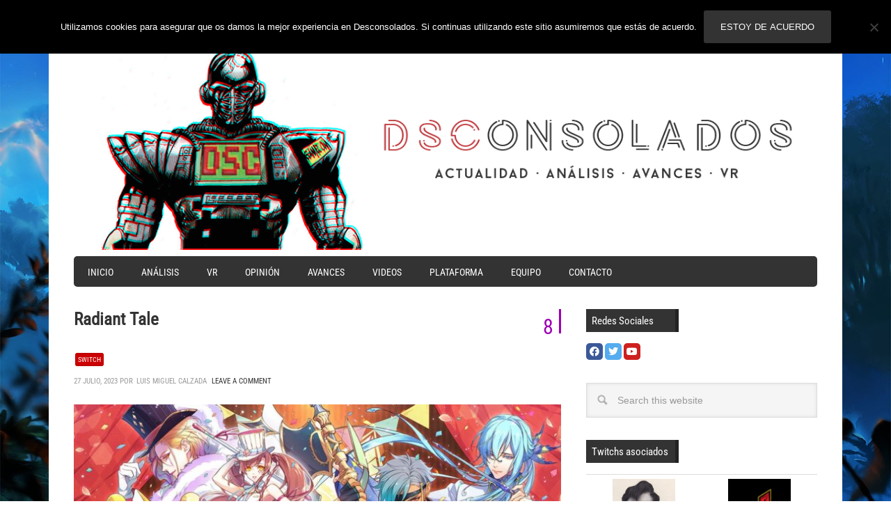

--- FILE ---
content_type: text/html; charset=UTF-8
request_url: https://www.desconsolados.com/analisis/radiant-tale/
body_size: 24403
content:
<!DOCTYPE html>
<html dir="ltr" lang="es">
<head>
<meta http-equiv="Content-Type" content="text/html charset=UTF-8" />
<meta name="viewport" content="width=device-width, initial-scale=1.0">
<meta name="viewport" content="width=device-width, initial-scale=1" />

<!-- G+ -->
    <link href="https://plus.google.com/102293638524184606055/" rel="publisher" /><script type="97e80a2ff82bc1bf2b794c69-text/javascript">(function(i,s,o,g,r,a,m){i['GoogleAnalyticsObject']=r;i[r]=i[r]||function(){
        (i[r].q=i[r].q||[]).push(arguments)},i[r].l=1*new Date();a=s.createElement(o),
        m=s.getElementsByTagName(o)[0];a.async=1;a.src=g;m.parentNode.insertBefore(a,m)
    })(window,document,'script','//www.google-analytics.com/analytics.js','ga');ga('create', 'UA-3380671-2', 'auto');ga('require', 'linkid', 'linkid.js');ga('set', 'dimension1', 'Luis Miguel Calzada');ga('set', 'metric1', 1713);ga('set', 'dimension2', 'Análisis');ga('send', 'pageview');</script><meta name="twitter:card" content="summary"><meta name="twitter:site" content="@desconsolados"><meta name="twitter:title" content="Radiant Tale"><meta name="twitter:description" content="Vive una enternecedora historia de fantasía y amor en este precioso otome que cuando hace click, logra atrapar."><meta name="twitter:image:src" content="https://www.desconsolados.com/wp-content/uploads/2023/05/Radiant-Tale-Key-Art-e1683028519550.jpg"><meta name="twitter:domain" content="desconsolados.com"><title>Review - Radiant Tale - Switch | Desconsolados</title>
	<style>img:is([sizes="auto" i], [sizes^="auto," i]) { contain-intrinsic-size: 3000px 1500px }</style>
	
		<!-- All in One SEO 4.9.3 - aioseo.com -->
	<meta name="description" content="Vive una enternecedora historia de fantasía y amor en este precioso otome que cuando hace click, logra atrapar." />
	<meta name="robots" content="max-image-preview:large" />
	<meta name="author" content="Luis Miguel Calzada"/>
	<meta name="keywords" content="aksys games,análisis nintendo switch,otomate,otome,radiant tale,reef entertainment,visual novel,análisis juegos,nintendo switch,portada" />
	<link rel="canonical" href="https://www.desconsolados.com/analisis/radiant-tale/" />
	<meta name="generator" content="All in One SEO (AIOSEO) 4.9.3" />
		<script type="application/ld+json" class="aioseo-schema">
			{"@context":"https:\/\/schema.org","@graph":[{"@type":"BreadcrumbList","@id":"https:\/\/www.desconsolados.com\/analisis\/radiant-tale\/#breadcrumblist","itemListElement":[{"@type":"ListItem","@id":"https:\/\/www.desconsolados.com#listItem","position":1,"name":"Inicio","item":"https:\/\/www.desconsolados.com","nextItem":{"@type":"ListItem","@id":"https:\/\/www.desconsolados.com\/analisis\/#listItem","name":"An\u00e1lisis"}},{"@type":"ListItem","@id":"https:\/\/www.desconsolados.com\/analisis\/#listItem","position":2,"name":"An\u00e1lisis","item":"https:\/\/www.desconsolados.com\/analisis\/","nextItem":{"@type":"ListItem","@id":"https:\/\/www.desconsolados.com\/category\/plataforma\/#listItem","name":"Plataforma"},"previousItem":{"@type":"ListItem","@id":"https:\/\/www.desconsolados.com#listItem","name":"Inicio"}},{"@type":"ListItem","@id":"https:\/\/www.desconsolados.com\/category\/plataforma\/#listItem","position":3,"name":"Plataforma","item":"https:\/\/www.desconsolados.com\/category\/plataforma\/","nextItem":{"@type":"ListItem","@id":"https:\/\/www.desconsolados.com\/category\/plataforma\/nintendo\/#listItem","name":"Nintendo"},"previousItem":{"@type":"ListItem","@id":"https:\/\/www.desconsolados.com\/analisis\/#listItem","name":"An\u00e1lisis"}},{"@type":"ListItem","@id":"https:\/\/www.desconsolados.com\/category\/plataforma\/nintendo\/#listItem","position":4,"name":"Nintendo","item":"https:\/\/www.desconsolados.com\/category\/plataforma\/nintendo\/","nextItem":{"@type":"ListItem","@id":"https:\/\/www.desconsolados.com\/category\/plataforma\/nintendo\/nintendo-switch\/#listItem","name":"Nintendo Switch"},"previousItem":{"@type":"ListItem","@id":"https:\/\/www.desconsolados.com\/category\/plataforma\/#listItem","name":"Plataforma"}},{"@type":"ListItem","@id":"https:\/\/www.desconsolados.com\/category\/plataforma\/nintendo\/nintendo-switch\/#listItem","position":5,"name":"Nintendo Switch","item":"https:\/\/www.desconsolados.com\/category\/plataforma\/nintendo\/nintendo-switch\/","nextItem":{"@type":"ListItem","@id":"https:\/\/www.desconsolados.com\/analisis\/radiant-tale\/#listItem","name":"Radiant Tale"},"previousItem":{"@type":"ListItem","@id":"https:\/\/www.desconsolados.com\/category\/plataforma\/nintendo\/#listItem","name":"Nintendo"}},{"@type":"ListItem","@id":"https:\/\/www.desconsolados.com\/analisis\/radiant-tale\/#listItem","position":6,"name":"Radiant Tale","previousItem":{"@type":"ListItem","@id":"https:\/\/www.desconsolados.com\/category\/plataforma\/nintendo\/nintendo-switch\/#listItem","name":"Nintendo Switch"}}]},{"@type":"Organization","@id":"https:\/\/www.desconsolados.com\/#organization","name":"Desconsolados","description":"Noticias, avances, opini\u00f3n y actualidad del mundo de los videojuegos. An\u00e1lisis para PlayStation, Xbox, Nintendo Switch, PC, VR y dispositivos m\u00f3viles","url":"https:\/\/www.desconsolados.com\/","sameAs":["https:\/\/twitter.com\/desconsolados","https:\/\/www.youtube.com\/channel\/UC5Cq-KDithUyX0QEipG70tA"]},{"@type":"Person","@id":"https:\/\/www.desconsolados.com\/author\/luismilorente\/#author","url":"https:\/\/www.desconsolados.com\/author\/luismilorente\/","name":"Luis Miguel Calzada","image":{"@type":"ImageObject","@id":"https:\/\/www.desconsolados.com\/analisis\/radiant-tale\/#authorImage","url":"https:\/\/secure.gravatar.com\/avatar\/416190e58bd2478251d9495ac38ccffe329c75593c72887b27380102ee1ee36a?s=96&d=mm&r=g","width":96,"height":96,"caption":"Luis Miguel Calzada"}},{"@type":"WebPage","@id":"https:\/\/www.desconsolados.com\/analisis\/radiant-tale\/#webpage","url":"https:\/\/www.desconsolados.com\/analisis\/radiant-tale\/","name":"Review - Radiant Tale - Switch | Desconsolados","description":"Vive una enternecedora historia de fantas\u00eda y amor en este precioso otome que cuando hace click, logra atrapar.","inLanguage":"es-ES","isPartOf":{"@id":"https:\/\/www.desconsolados.com\/#website"},"breadcrumb":{"@id":"https:\/\/www.desconsolados.com\/analisis\/radiant-tale\/#breadcrumblist"},"author":{"@id":"https:\/\/www.desconsolados.com\/author\/luismilorente\/#author"},"creator":{"@id":"https:\/\/www.desconsolados.com\/author\/luismilorente\/#author"},"image":{"@type":"ImageObject","url":"https:\/\/www.desconsolados.com\/wp-content\/uploads\/2023\/05\/Radiant-Tale-Key-Art-e1683028519550.jpg","@id":"https:\/\/www.desconsolados.com\/analisis\/radiant-tale\/#mainImage","width":708,"height":398,"caption":"Radiant Tale"},"primaryImageOfPage":{"@id":"https:\/\/www.desconsolados.com\/analisis\/radiant-tale\/#mainImage"},"datePublished":"2023-07-27T08:00:00+02:00","dateModified":"2023-07-30T22:44:08+02:00"},{"@type":"WebSite","@id":"https:\/\/www.desconsolados.com\/#website","url":"https:\/\/www.desconsolados.com\/","name":"Desconsolados","description":"Noticias, avances, opini\u00f3n y actualidad del mundo de los videojuegos. An\u00e1lisis para PlayStation, Xbox, Nintendo Switch, PC, VR y dispositivos m\u00f3viles","inLanguage":"es-ES","publisher":{"@id":"https:\/\/www.desconsolados.com\/#organization"}}]}
		</script>
		<!-- All in One SEO -->


		<style type="text/css">
			.carousel-caption { width: 100%; }
			.carousel-caption { bottom: 0; }
			.carousel-caption { left: 0; }
			.carousel { max-width: 708px; max-height: 400px; }
		</style><link rel='dns-prefetch' href='//fonts.googleapis.com' />
<link rel="alternate" type="application/rss+xml" title="Desconsolados &raquo; Feed" href="https://www.desconsolados.com/feed/" />
<link rel="alternate" type="application/rss+xml" title="Desconsolados &raquo; Feed de los comentarios" href="https://www.desconsolados.com/comments/feed/" />
<link rel="alternate" type="application/rss+xml" title="Desconsolados &raquo; Comentario Radiant Tale del feed" href="https://www.desconsolados.com/analisis/radiant-tale/feed/" />
		<!-- This site uses the Google Analytics by MonsterInsights plugin v9.4.1 - Using Analytics tracking - https://www.monsterinsights.com/ -->
							<script src="//www.googletagmanager.com/gtag/js?id=G-10JVQZS4GW"  data-cfasync="false" data-wpfc-render="false" type="text/javascript" async></script>
			<script data-cfasync="false" data-wpfc-render="false" type="text/javascript">
				var mi_version = '9.4.1';
				var mi_track_user = true;
				var mi_no_track_reason = '';
								var MonsterInsightsDefaultLocations = {"page_location":"https:\/\/www.desconsolados.com\/analisis\/radiant-tale\/"};
				if ( typeof MonsterInsightsPrivacyGuardFilter === 'function' ) {
					var MonsterInsightsLocations = (typeof MonsterInsightsExcludeQuery === 'object') ? MonsterInsightsPrivacyGuardFilter( MonsterInsightsExcludeQuery ) : MonsterInsightsPrivacyGuardFilter( MonsterInsightsDefaultLocations );
				} else {
					var MonsterInsightsLocations = (typeof MonsterInsightsExcludeQuery === 'object') ? MonsterInsightsExcludeQuery : MonsterInsightsDefaultLocations;
				}

								var disableStrs = [
										'ga-disable-G-10JVQZS4GW',
									];

				/* Function to detect opted out users */
				function __gtagTrackerIsOptedOut() {
					for (var index = 0; index < disableStrs.length; index++) {
						if (document.cookie.indexOf(disableStrs[index] + '=true') > -1) {
							return true;
						}
					}

					return false;
				}

				/* Disable tracking if the opt-out cookie exists. */
				if (__gtagTrackerIsOptedOut()) {
					for (var index = 0; index < disableStrs.length; index++) {
						window[disableStrs[index]] = true;
					}
				}

				/* Opt-out function */
				function __gtagTrackerOptout() {
					for (var index = 0; index < disableStrs.length; index++) {
						document.cookie = disableStrs[index] + '=true; expires=Thu, 31 Dec 2099 23:59:59 UTC; path=/';
						window[disableStrs[index]] = true;
					}
				}

				if ('undefined' === typeof gaOptout) {
					function gaOptout() {
						__gtagTrackerOptout();
					}
				}
								window.dataLayer = window.dataLayer || [];

				window.MonsterInsightsDualTracker = {
					helpers: {},
					trackers: {},
				};
				if (mi_track_user) {
					function __gtagDataLayer() {
						dataLayer.push(arguments);
					}

					function __gtagTracker(type, name, parameters) {
						if (!parameters) {
							parameters = {};
						}

						if (parameters.send_to) {
							__gtagDataLayer.apply(null, arguments);
							return;
						}

						if (type === 'event') {
														parameters.send_to = monsterinsights_frontend.v4_id;
							var hookName = name;
							if (typeof parameters['event_category'] !== 'undefined') {
								hookName = parameters['event_category'] + ':' + name;
							}

							if (typeof MonsterInsightsDualTracker.trackers[hookName] !== 'undefined') {
								MonsterInsightsDualTracker.trackers[hookName](parameters);
							} else {
								__gtagDataLayer('event', name, parameters);
							}
							
						} else {
							__gtagDataLayer.apply(null, arguments);
						}
					}

					__gtagTracker('js', new Date());
					__gtagTracker('set', {
						'developer_id.dZGIzZG': true,
											});
					if ( MonsterInsightsLocations.page_location ) {
						__gtagTracker('set', MonsterInsightsLocations);
					}
										__gtagTracker('config', 'G-10JVQZS4GW', {"forceSSL":"true","link_attribution":"true"} );
															window.gtag = __gtagTracker;										(function () {
						/* https://developers.google.com/analytics/devguides/collection/analyticsjs/ */
						/* ga and __gaTracker compatibility shim. */
						var noopfn = function () {
							return null;
						};
						var newtracker = function () {
							return new Tracker();
						};
						var Tracker = function () {
							return null;
						};
						var p = Tracker.prototype;
						p.get = noopfn;
						p.set = noopfn;
						p.send = function () {
							var args = Array.prototype.slice.call(arguments);
							args.unshift('send');
							__gaTracker.apply(null, args);
						};
						var __gaTracker = function () {
							var len = arguments.length;
							if (len === 0) {
								return;
							}
							var f = arguments[len - 1];
							if (typeof f !== 'object' || f === null || typeof f.hitCallback !== 'function') {
								if ('send' === arguments[0]) {
									var hitConverted, hitObject = false, action;
									if ('event' === arguments[1]) {
										if ('undefined' !== typeof arguments[3]) {
											hitObject = {
												'eventAction': arguments[3],
												'eventCategory': arguments[2],
												'eventLabel': arguments[4],
												'value': arguments[5] ? arguments[5] : 1,
											}
										}
									}
									if ('pageview' === arguments[1]) {
										if ('undefined' !== typeof arguments[2]) {
											hitObject = {
												'eventAction': 'page_view',
												'page_path': arguments[2],
											}
										}
									}
									if (typeof arguments[2] === 'object') {
										hitObject = arguments[2];
									}
									if (typeof arguments[5] === 'object') {
										Object.assign(hitObject, arguments[5]);
									}
									if ('undefined' !== typeof arguments[1].hitType) {
										hitObject = arguments[1];
										if ('pageview' === hitObject.hitType) {
											hitObject.eventAction = 'page_view';
										}
									}
									if (hitObject) {
										action = 'timing' === arguments[1].hitType ? 'timing_complete' : hitObject.eventAction;
										hitConverted = mapArgs(hitObject);
										__gtagTracker('event', action, hitConverted);
									}
								}
								return;
							}

							function mapArgs(args) {
								var arg, hit = {};
								var gaMap = {
									'eventCategory': 'event_category',
									'eventAction': 'event_action',
									'eventLabel': 'event_label',
									'eventValue': 'event_value',
									'nonInteraction': 'non_interaction',
									'timingCategory': 'event_category',
									'timingVar': 'name',
									'timingValue': 'value',
									'timingLabel': 'event_label',
									'page': 'page_path',
									'location': 'page_location',
									'title': 'page_title',
									'referrer' : 'page_referrer',
								};
								for (arg in args) {
																		if (!(!args.hasOwnProperty(arg) || !gaMap.hasOwnProperty(arg))) {
										hit[gaMap[arg]] = args[arg];
									} else {
										hit[arg] = args[arg];
									}
								}
								return hit;
							}

							try {
								f.hitCallback();
							} catch (ex) {
							}
						};
						__gaTracker.create = newtracker;
						__gaTracker.getByName = newtracker;
						__gaTracker.getAll = function () {
							return [];
						};
						__gaTracker.remove = noopfn;
						__gaTracker.loaded = true;
						window['__gaTracker'] = __gaTracker;
					})();
									} else {
										console.log("");
					(function () {
						function __gtagTracker() {
							return null;
						}

						window['__gtagTracker'] = __gtagTracker;
						window['gtag'] = __gtagTracker;
					})();
									}
			</script>
				<!-- / Google Analytics by MonsterInsights -->
		<script type="97e80a2ff82bc1bf2b794c69-text/javascript">
/* <![CDATA[ */
window._wpemojiSettings = {"baseUrl":"https:\/\/s.w.org\/images\/core\/emoji\/16.0.1\/72x72\/","ext":".png","svgUrl":"https:\/\/s.w.org\/images\/core\/emoji\/16.0.1\/svg\/","svgExt":".svg","source":{"concatemoji":"https:\/\/www.desconsolados.com\/wp-includes\/js\/wp-emoji-release.min.js?ver=6.8.3"}};
/*! This file is auto-generated */
!function(s,n){var o,i,e;function c(e){try{var t={supportTests:e,timestamp:(new Date).valueOf()};sessionStorage.setItem(o,JSON.stringify(t))}catch(e){}}function p(e,t,n){e.clearRect(0,0,e.canvas.width,e.canvas.height),e.fillText(t,0,0);var t=new Uint32Array(e.getImageData(0,0,e.canvas.width,e.canvas.height).data),a=(e.clearRect(0,0,e.canvas.width,e.canvas.height),e.fillText(n,0,0),new Uint32Array(e.getImageData(0,0,e.canvas.width,e.canvas.height).data));return t.every(function(e,t){return e===a[t]})}function u(e,t){e.clearRect(0,0,e.canvas.width,e.canvas.height),e.fillText(t,0,0);for(var n=e.getImageData(16,16,1,1),a=0;a<n.data.length;a++)if(0!==n.data[a])return!1;return!0}function f(e,t,n,a){switch(t){case"flag":return n(e,"\ud83c\udff3\ufe0f\u200d\u26a7\ufe0f","\ud83c\udff3\ufe0f\u200b\u26a7\ufe0f")?!1:!n(e,"\ud83c\udde8\ud83c\uddf6","\ud83c\udde8\u200b\ud83c\uddf6")&&!n(e,"\ud83c\udff4\udb40\udc67\udb40\udc62\udb40\udc65\udb40\udc6e\udb40\udc67\udb40\udc7f","\ud83c\udff4\u200b\udb40\udc67\u200b\udb40\udc62\u200b\udb40\udc65\u200b\udb40\udc6e\u200b\udb40\udc67\u200b\udb40\udc7f");case"emoji":return!a(e,"\ud83e\udedf")}return!1}function g(e,t,n,a){var r="undefined"!=typeof WorkerGlobalScope&&self instanceof WorkerGlobalScope?new OffscreenCanvas(300,150):s.createElement("canvas"),o=r.getContext("2d",{willReadFrequently:!0}),i=(o.textBaseline="top",o.font="600 32px Arial",{});return e.forEach(function(e){i[e]=t(o,e,n,a)}),i}function t(e){var t=s.createElement("script");t.src=e,t.defer=!0,s.head.appendChild(t)}"undefined"!=typeof Promise&&(o="wpEmojiSettingsSupports",i=["flag","emoji"],n.supports={everything:!0,everythingExceptFlag:!0},e=new Promise(function(e){s.addEventListener("DOMContentLoaded",e,{once:!0})}),new Promise(function(t){var n=function(){try{var e=JSON.parse(sessionStorage.getItem(o));if("object"==typeof e&&"number"==typeof e.timestamp&&(new Date).valueOf()<e.timestamp+604800&&"object"==typeof e.supportTests)return e.supportTests}catch(e){}return null}();if(!n){if("undefined"!=typeof Worker&&"undefined"!=typeof OffscreenCanvas&&"undefined"!=typeof URL&&URL.createObjectURL&&"undefined"!=typeof Blob)try{var e="postMessage("+g.toString()+"("+[JSON.stringify(i),f.toString(),p.toString(),u.toString()].join(",")+"));",a=new Blob([e],{type:"text/javascript"}),r=new Worker(URL.createObjectURL(a),{name:"wpTestEmojiSupports"});return void(r.onmessage=function(e){c(n=e.data),r.terminate(),t(n)})}catch(e){}c(n=g(i,f,p,u))}t(n)}).then(function(e){for(var t in e)n.supports[t]=e[t],n.supports.everything=n.supports.everything&&n.supports[t],"flag"!==t&&(n.supports.everythingExceptFlag=n.supports.everythingExceptFlag&&n.supports[t]);n.supports.everythingExceptFlag=n.supports.everythingExceptFlag&&!n.supports.flag,n.DOMReady=!1,n.readyCallback=function(){n.DOMReady=!0}}).then(function(){return e}).then(function(){var e;n.supports.everything||(n.readyCallback(),(e=n.source||{}).concatemoji?t(e.concatemoji):e.wpemoji&&e.twemoji&&(t(e.twemoji),t(e.wpemoji)))}))}((window,document),window._wpemojiSettings);
/* ]]> */
</script>
<link rel='stylesheet' id='dsc-theme-css' href='https://www.desconsolados.com/wp-content/themes/dsc-metro-pro/style.css?ver=1755509510' type='text/css' media='all' />
<style id='wp-emoji-styles-inline-css' type='text/css'>

	img.wp-smiley, img.emoji {
		display: inline !important;
		border: none !important;
		box-shadow: none !important;
		height: 1em !important;
		width: 1em !important;
		margin: 0 0.07em !important;
		vertical-align: -0.1em !important;
		background: none !important;
		padding: 0 !important;
	}
</style>
<link rel='stylesheet' id='wp-block-library-css' href='https://www.desconsolados.com/wp-includes/css/dist/block-library/style.min.css?ver=6.8.3' type='text/css' media='all' />
<style id='classic-theme-styles-inline-css' type='text/css'>
/*! This file is auto-generated */
.wp-block-button__link{color:#fff;background-color:#32373c;border-radius:9999px;box-shadow:none;text-decoration:none;padding:calc(.667em + 2px) calc(1.333em + 2px);font-size:1.125em}.wp-block-file__button{background:#32373c;color:#fff;text-decoration:none}
</style>
<link rel='stylesheet' id='aioseo/css/src/vue/standalone/blocks/table-of-contents/global.scss-css' href='https://www.desconsolados.com/wp-content/plugins/all-in-one-seo-pack/dist/Lite/assets/css/table-of-contents/global.e90f6d47.css?ver=4.9.3' type='text/css' media='all' />
<style id='global-styles-inline-css' type='text/css'>
:root{--wp--preset--aspect-ratio--square: 1;--wp--preset--aspect-ratio--4-3: 4/3;--wp--preset--aspect-ratio--3-4: 3/4;--wp--preset--aspect-ratio--3-2: 3/2;--wp--preset--aspect-ratio--2-3: 2/3;--wp--preset--aspect-ratio--16-9: 16/9;--wp--preset--aspect-ratio--9-16: 9/16;--wp--preset--color--black: #000000;--wp--preset--color--cyan-bluish-gray: #abb8c3;--wp--preset--color--white: #ffffff;--wp--preset--color--pale-pink: #f78da7;--wp--preset--color--vivid-red: #cf2e2e;--wp--preset--color--luminous-vivid-orange: #ff6900;--wp--preset--color--luminous-vivid-amber: #fcb900;--wp--preset--color--light-green-cyan: #7bdcb5;--wp--preset--color--vivid-green-cyan: #00d084;--wp--preset--color--pale-cyan-blue: #8ed1fc;--wp--preset--color--vivid-cyan-blue: #0693e3;--wp--preset--color--vivid-purple: #9b51e0;--wp--preset--gradient--vivid-cyan-blue-to-vivid-purple: linear-gradient(135deg,rgba(6,147,227,1) 0%,rgb(155,81,224) 100%);--wp--preset--gradient--light-green-cyan-to-vivid-green-cyan: linear-gradient(135deg,rgb(122,220,180) 0%,rgb(0,208,130) 100%);--wp--preset--gradient--luminous-vivid-amber-to-luminous-vivid-orange: linear-gradient(135deg,rgba(252,185,0,1) 0%,rgba(255,105,0,1) 100%);--wp--preset--gradient--luminous-vivid-orange-to-vivid-red: linear-gradient(135deg,rgba(255,105,0,1) 0%,rgb(207,46,46) 100%);--wp--preset--gradient--very-light-gray-to-cyan-bluish-gray: linear-gradient(135deg,rgb(238,238,238) 0%,rgb(169,184,195) 100%);--wp--preset--gradient--cool-to-warm-spectrum: linear-gradient(135deg,rgb(74,234,220) 0%,rgb(151,120,209) 20%,rgb(207,42,186) 40%,rgb(238,44,130) 60%,rgb(251,105,98) 80%,rgb(254,248,76) 100%);--wp--preset--gradient--blush-light-purple: linear-gradient(135deg,rgb(255,206,236) 0%,rgb(152,150,240) 100%);--wp--preset--gradient--blush-bordeaux: linear-gradient(135deg,rgb(254,205,165) 0%,rgb(254,45,45) 50%,rgb(107,0,62) 100%);--wp--preset--gradient--luminous-dusk: linear-gradient(135deg,rgb(255,203,112) 0%,rgb(199,81,192) 50%,rgb(65,88,208) 100%);--wp--preset--gradient--pale-ocean: linear-gradient(135deg,rgb(255,245,203) 0%,rgb(182,227,212) 50%,rgb(51,167,181) 100%);--wp--preset--gradient--electric-grass: linear-gradient(135deg,rgb(202,248,128) 0%,rgb(113,206,126) 100%);--wp--preset--gradient--midnight: linear-gradient(135deg,rgb(2,3,129) 0%,rgb(40,116,252) 100%);--wp--preset--font-size--small: 13px;--wp--preset--font-size--medium: 20px;--wp--preset--font-size--large: 36px;--wp--preset--font-size--x-large: 42px;--wp--preset--spacing--20: 0.44rem;--wp--preset--spacing--30: 0.67rem;--wp--preset--spacing--40: 1rem;--wp--preset--spacing--50: 1.5rem;--wp--preset--spacing--60: 2.25rem;--wp--preset--spacing--70: 3.38rem;--wp--preset--spacing--80: 5.06rem;--wp--preset--shadow--natural: 6px 6px 9px rgba(0, 0, 0, 0.2);--wp--preset--shadow--deep: 12px 12px 50px rgba(0, 0, 0, 0.4);--wp--preset--shadow--sharp: 6px 6px 0px rgba(0, 0, 0, 0.2);--wp--preset--shadow--outlined: 6px 6px 0px -3px rgba(255, 255, 255, 1), 6px 6px rgba(0, 0, 0, 1);--wp--preset--shadow--crisp: 6px 6px 0px rgba(0, 0, 0, 1);}:where(.is-layout-flex){gap: 0.5em;}:where(.is-layout-grid){gap: 0.5em;}body .is-layout-flex{display: flex;}.is-layout-flex{flex-wrap: wrap;align-items: center;}.is-layout-flex > :is(*, div){margin: 0;}body .is-layout-grid{display: grid;}.is-layout-grid > :is(*, div){margin: 0;}:where(.wp-block-columns.is-layout-flex){gap: 2em;}:where(.wp-block-columns.is-layout-grid){gap: 2em;}:where(.wp-block-post-template.is-layout-flex){gap: 1.25em;}:where(.wp-block-post-template.is-layout-grid){gap: 1.25em;}.has-black-color{color: var(--wp--preset--color--black) !important;}.has-cyan-bluish-gray-color{color: var(--wp--preset--color--cyan-bluish-gray) !important;}.has-white-color{color: var(--wp--preset--color--white) !important;}.has-pale-pink-color{color: var(--wp--preset--color--pale-pink) !important;}.has-vivid-red-color{color: var(--wp--preset--color--vivid-red) !important;}.has-luminous-vivid-orange-color{color: var(--wp--preset--color--luminous-vivid-orange) !important;}.has-luminous-vivid-amber-color{color: var(--wp--preset--color--luminous-vivid-amber) !important;}.has-light-green-cyan-color{color: var(--wp--preset--color--light-green-cyan) !important;}.has-vivid-green-cyan-color{color: var(--wp--preset--color--vivid-green-cyan) !important;}.has-pale-cyan-blue-color{color: var(--wp--preset--color--pale-cyan-blue) !important;}.has-vivid-cyan-blue-color{color: var(--wp--preset--color--vivid-cyan-blue) !important;}.has-vivid-purple-color{color: var(--wp--preset--color--vivid-purple) !important;}.has-black-background-color{background-color: var(--wp--preset--color--black) !important;}.has-cyan-bluish-gray-background-color{background-color: var(--wp--preset--color--cyan-bluish-gray) !important;}.has-white-background-color{background-color: var(--wp--preset--color--white) !important;}.has-pale-pink-background-color{background-color: var(--wp--preset--color--pale-pink) !important;}.has-vivid-red-background-color{background-color: var(--wp--preset--color--vivid-red) !important;}.has-luminous-vivid-orange-background-color{background-color: var(--wp--preset--color--luminous-vivid-orange) !important;}.has-luminous-vivid-amber-background-color{background-color: var(--wp--preset--color--luminous-vivid-amber) !important;}.has-light-green-cyan-background-color{background-color: var(--wp--preset--color--light-green-cyan) !important;}.has-vivid-green-cyan-background-color{background-color: var(--wp--preset--color--vivid-green-cyan) !important;}.has-pale-cyan-blue-background-color{background-color: var(--wp--preset--color--pale-cyan-blue) !important;}.has-vivid-cyan-blue-background-color{background-color: var(--wp--preset--color--vivid-cyan-blue) !important;}.has-vivid-purple-background-color{background-color: var(--wp--preset--color--vivid-purple) !important;}.has-black-border-color{border-color: var(--wp--preset--color--black) !important;}.has-cyan-bluish-gray-border-color{border-color: var(--wp--preset--color--cyan-bluish-gray) !important;}.has-white-border-color{border-color: var(--wp--preset--color--white) !important;}.has-pale-pink-border-color{border-color: var(--wp--preset--color--pale-pink) !important;}.has-vivid-red-border-color{border-color: var(--wp--preset--color--vivid-red) !important;}.has-luminous-vivid-orange-border-color{border-color: var(--wp--preset--color--luminous-vivid-orange) !important;}.has-luminous-vivid-amber-border-color{border-color: var(--wp--preset--color--luminous-vivid-amber) !important;}.has-light-green-cyan-border-color{border-color: var(--wp--preset--color--light-green-cyan) !important;}.has-vivid-green-cyan-border-color{border-color: var(--wp--preset--color--vivid-green-cyan) !important;}.has-pale-cyan-blue-border-color{border-color: var(--wp--preset--color--pale-cyan-blue) !important;}.has-vivid-cyan-blue-border-color{border-color: var(--wp--preset--color--vivid-cyan-blue) !important;}.has-vivid-purple-border-color{border-color: var(--wp--preset--color--vivid-purple) !important;}.has-vivid-cyan-blue-to-vivid-purple-gradient-background{background: var(--wp--preset--gradient--vivid-cyan-blue-to-vivid-purple) !important;}.has-light-green-cyan-to-vivid-green-cyan-gradient-background{background: var(--wp--preset--gradient--light-green-cyan-to-vivid-green-cyan) !important;}.has-luminous-vivid-amber-to-luminous-vivid-orange-gradient-background{background: var(--wp--preset--gradient--luminous-vivid-amber-to-luminous-vivid-orange) !important;}.has-luminous-vivid-orange-to-vivid-red-gradient-background{background: var(--wp--preset--gradient--luminous-vivid-orange-to-vivid-red) !important;}.has-very-light-gray-to-cyan-bluish-gray-gradient-background{background: var(--wp--preset--gradient--very-light-gray-to-cyan-bluish-gray) !important;}.has-cool-to-warm-spectrum-gradient-background{background: var(--wp--preset--gradient--cool-to-warm-spectrum) !important;}.has-blush-light-purple-gradient-background{background: var(--wp--preset--gradient--blush-light-purple) !important;}.has-blush-bordeaux-gradient-background{background: var(--wp--preset--gradient--blush-bordeaux) !important;}.has-luminous-dusk-gradient-background{background: var(--wp--preset--gradient--luminous-dusk) !important;}.has-pale-ocean-gradient-background{background: var(--wp--preset--gradient--pale-ocean) !important;}.has-electric-grass-gradient-background{background: var(--wp--preset--gradient--electric-grass) !important;}.has-midnight-gradient-background{background: var(--wp--preset--gradient--midnight) !important;}.has-small-font-size{font-size: var(--wp--preset--font-size--small) !important;}.has-medium-font-size{font-size: var(--wp--preset--font-size--medium) !important;}.has-large-font-size{font-size: var(--wp--preset--font-size--large) !important;}.has-x-large-font-size{font-size: var(--wp--preset--font-size--x-large) !important;}
:where(.wp-block-post-template.is-layout-flex){gap: 1.25em;}:where(.wp-block-post-template.is-layout-grid){gap: 1.25em;}
:where(.wp-block-columns.is-layout-flex){gap: 2em;}:where(.wp-block-columns.is-layout-grid){gap: 2em;}
:root :where(.wp-block-pullquote){font-size: 1.5em;line-height: 1.6;}
</style>
<link rel='stylesheet' id='cookie-notice-front-css' href='https://www.desconsolados.com/wp-content/plugins/cookie-notice/css/front.min.css?ver=2.5.11' type='text/css' media='all' />
<link rel='stylesheet' id='genesis-social-profiles-menu-css' href='https://www.desconsolados.com/wp-content/plugins/genesis-social-profiles-menu/css/gspm-styles.css?ver=1.2' type='text/css' media='all' />
<style type="text/css">@font-face {font-family:Oswald;font-style:normal;font-weight:400;src:url(/cf-fonts/s/oswald/5.0.18/latin-ext/400/normal.woff2);unicode-range:U+0100-02AF,U+0304,U+0308,U+0329,U+1E00-1E9F,U+1EF2-1EFF,U+2020,U+20A0-20AB,U+20AD-20CF,U+2113,U+2C60-2C7F,U+A720-A7FF;font-display:swap;}@font-face {font-family:Oswald;font-style:normal;font-weight:400;src:url(/cf-fonts/s/oswald/5.0.18/cyrillic/400/normal.woff2);unicode-range:U+0301,U+0400-045F,U+0490-0491,U+04B0-04B1,U+2116;font-display:swap;}@font-face {font-family:Oswald;font-style:normal;font-weight:400;src:url(/cf-fonts/s/oswald/5.0.18/latin/400/normal.woff2);unicode-range:U+0000-00FF,U+0131,U+0152-0153,U+02BB-02BC,U+02C6,U+02DA,U+02DC,U+0304,U+0308,U+0329,U+2000-206F,U+2074,U+20AC,U+2122,U+2191,U+2193,U+2212,U+2215,U+FEFF,U+FFFD;font-display:swap;}@font-face {font-family:Oswald;font-style:normal;font-weight:400;src:url(/cf-fonts/s/oswald/5.0.18/vietnamese/400/normal.woff2);unicode-range:U+0102-0103,U+0110-0111,U+0128-0129,U+0168-0169,U+01A0-01A1,U+01AF-01B0,U+0300-0301,U+0303-0304,U+0308-0309,U+0323,U+0329,U+1EA0-1EF9,U+20AB;font-display:swap;}@font-face {font-family:Oswald;font-style:normal;font-weight:400;src:url(/cf-fonts/s/oswald/5.0.18/cyrillic-ext/400/normal.woff2);unicode-range:U+0460-052F,U+1C80-1C88,U+20B4,U+2DE0-2DFF,U+A640-A69F,U+FE2E-FE2F;font-display:swap;}</style>
<link rel='stylesheet' id='desconsolados-back-css' href='https://www.desconsolados.com/wp-content/themes/dsc-metro-pro/background.php?ver=105659' type='text/css' media='all' />
<style id='akismet-widget-style-inline-css' type='text/css'>

			.a-stats {
				--akismet-color-mid-green: #357b49;
				--akismet-color-white: #fff;
				--akismet-color-light-grey: #f6f7f7;

				max-width: 350px;
				width: auto;
			}

			.a-stats * {
				all: unset;
				box-sizing: border-box;
			}

			.a-stats strong {
				font-weight: 600;
			}

			.a-stats a.a-stats__link,
			.a-stats a.a-stats__link:visited,
			.a-stats a.a-stats__link:active {
				background: var(--akismet-color-mid-green);
				border: none;
				box-shadow: none;
				border-radius: 8px;
				color: var(--akismet-color-white);
				cursor: pointer;
				display: block;
				font-family: -apple-system, BlinkMacSystemFont, 'Segoe UI', 'Roboto', 'Oxygen-Sans', 'Ubuntu', 'Cantarell', 'Helvetica Neue', sans-serif;
				font-weight: 500;
				padding: 12px;
				text-align: center;
				text-decoration: none;
				transition: all 0.2s ease;
			}

			/* Extra specificity to deal with TwentyTwentyOne focus style */
			.widget .a-stats a.a-stats__link:focus {
				background: var(--akismet-color-mid-green);
				color: var(--akismet-color-white);
				text-decoration: none;
			}

			.a-stats a.a-stats__link:hover {
				filter: brightness(110%);
				box-shadow: 0 4px 12px rgba(0, 0, 0, 0.06), 0 0 2px rgba(0, 0, 0, 0.16);
			}

			.a-stats .count {
				color: var(--akismet-color-white);
				display: block;
				font-size: 1.5em;
				line-height: 1.4;
				padding: 0 13px;
				white-space: nowrap;
			}
		
</style>
<link rel='stylesheet' id='carousel_styles-css' href='https://www.desconsolados.com/wp-content/plugins/genesis-bootstrap-carousel/carousel.css?ver=0.1.2' type='text/css' media='all' />
<script type="97e80a2ff82bc1bf2b794c69-text/javascript" src="https://www.desconsolados.com/wp-content/plugins/google-analytics-for-wordpress/assets/js/frontend-gtag.min.js?ver=9.4.1" id="monsterinsights-frontend-script-js" async="async" data-wp-strategy="async"></script>
<script data-cfasync="false" data-wpfc-render="false" type="text/javascript" id='monsterinsights-frontend-script-js-extra'>/* <![CDATA[ */
var monsterinsights_frontend = {"js_events_tracking":"true","download_extensions":"doc,pdf,ppt,zip,xls,docx,pptx,xlsx","inbound_paths":"[{\"path\":\"\\\/go\\\/\",\"label\":\"affiliate\"},{\"path\":\"\\\/recommend\\\/\",\"label\":\"affiliate\"}]","home_url":"https:\/\/www.desconsolados.com","hash_tracking":"false","v4_id":"G-10JVQZS4GW"};/* ]]> */
</script>
<script type="97e80a2ff82bc1bf2b794c69-text/javascript" id="cookie-notice-front-js-before">
/* <![CDATA[ */
var cnArgs = {"ajaxUrl":"https:\/\/www.desconsolados.com\/wp-admin\/admin-ajax.php","nonce":"e7217208d8","hideEffect":"fade","position":"top","onScroll":false,"onScrollOffset":100,"onClick":false,"cookieName":"cookie_notice_accepted","cookieTime":2592000,"cookieTimeRejected":2592000,"globalCookie":false,"redirection":false,"cache":false,"revokeCookies":false,"revokeCookiesOpt":"automatic"};
/* ]]> */
</script>
<script type="97e80a2ff82bc1bf2b794c69-text/javascript" src="https://www.desconsolados.com/wp-content/plugins/cookie-notice/js/front.min.js?ver=2.5.11" id="cookie-notice-front-js"></script>
<script type="97e80a2ff82bc1bf2b794c69-text/javascript" src="https://www.desconsolados.com/wp-content/plugins/related-posts-thumbnails/assets/js/front.min.js?ver=4.3.1" id="rpt_front_style-js"></script>
<script type="97e80a2ff82bc1bf2b794c69-text/javascript" src="https://www.desconsolados.com/wp-includes/js/jquery/jquery.min.js?ver=3.7.1" id="jquery-core-js"></script>
<script type="97e80a2ff82bc1bf2b794c69-text/javascript" src="https://www.desconsolados.com/wp-includes/js/jquery/jquery-migrate.min.js?ver=3.4.1" id="jquery-migrate-js"></script>
<script type="97e80a2ff82bc1bf2b794c69-text/javascript" src="https://www.desconsolados.com/wp-content/plugins/related-posts-thumbnails/assets/js/lazy-load.js?ver=4.3.1" id="rpt-lazy-load-js"></script>
<link rel="https://api.w.org/" href="https://www.desconsolados.com/wp-json/" /><link rel="alternate" title="JSON" type="application/json" href="https://www.desconsolados.com/wp-json/wp/v2/analisis/167787" /><link rel="EditURI" type="application/rsd+xml" title="RSD" href="https://www.desconsolados.com/xmlrpc.php?rsd" />
<meta name="generator" content="WordPress 6.8.3" />
<link rel='shortlink' href='https://www.desconsolados.com/?p=167787' />
<link rel="alternate" title="oEmbed (JSON)" type="application/json+oembed" href="https://www.desconsolados.com/wp-json/oembed/1.0/embed?url=https%3A%2F%2Fwww.desconsolados.com%2Fanalisis%2Fradiant-tale%2F" />
<link rel="alternate" title="oEmbed (XML)" type="text/xml+oembed" href="https://www.desconsolados.com/wp-json/oembed/1.0/embed?url=https%3A%2F%2Fwww.desconsolados.com%2Fanalisis%2Fradiant-tale%2F&#038;format=xml" />
        <style>
            #related_posts_thumbnails li {
                border-right: 1px solid #DDDDDD;
                background-color: #FFFFFF            }

            #related_posts_thumbnails li:hover {
                background-color: #EEEEEF;
            }

            .relpost_content {
                font-size: 12px;
                color: #333333;
            }

            .relpost-block-single {
                background-color: #FFFFFF;
                border-right: 1px solid #DDDDDD;
                border-left: 1px solid #DDDDDD;
                margin-right: -1px;
            }

            .relpost-block-single:hover {
                background-color: #EEEEEF;
            }
        </style>

        <!-- WP Tweets PRO -->
	<meta name="twitter:card" content="summary" />
<meta name="twitter:site" content="@desconsolados" />
<meta name="twitter:url" content="https://www.desconsolados.com/analisis/radiant-tale/" />
<meta name="twitter:title" content="Radiant Tale" />
<meta name="twitter:description" content="Vive una enternecedora historia de fantasía y amor en este precioso otome que cuando &hellip;" />
<meta name="twitter:image" content="https://www.desconsolados.com/wp-content/uploads/2023/05/Radiant-Tale-Key-Art-e1683028519550.jpg"><!-- WP Tweets PRO --><link rel="icon" href="https://www.desconsolados.com/favicon.ico" />
<link rel="pingback" href="https://www.desconsolados.com/xmlrpc.php" />
<style type="text/css">@font-face {font-family:Roboto Condensed;font-style:normal;font-weight:400;src:url(/cf-fonts/s/roboto-condensed/5.0.14/greek/400/normal.woff2);unicode-range:U+0370-03FF;font-display:swap;}@font-face {font-family:Roboto Condensed;font-style:normal;font-weight:400;src:url(/cf-fonts/s/roboto-condensed/5.0.14/greek-ext/400/normal.woff2);unicode-range:U+1F00-1FFF;font-display:swap;}@font-face {font-family:Roboto Condensed;font-style:normal;font-weight:400;src:url(/cf-fonts/s/roboto-condensed/5.0.14/cyrillic-ext/400/normal.woff2);unicode-range:U+0460-052F,U+1C80-1C88,U+20B4,U+2DE0-2DFF,U+A640-A69F,U+FE2E-FE2F;font-display:swap;}@font-face {font-family:Roboto Condensed;font-style:normal;font-weight:400;src:url(/cf-fonts/s/roboto-condensed/5.0.14/latin/400/normal.woff2);unicode-range:U+0000-00FF,U+0131,U+0152-0153,U+02BB-02BC,U+02C6,U+02DA,U+02DC,U+0304,U+0308,U+0329,U+2000-206F,U+2074,U+20AC,U+2122,U+2191,U+2193,U+2212,U+2215,U+FEFF,U+FFFD;font-display:swap;}@font-face {font-family:Roboto Condensed;font-style:normal;font-weight:400;src:url(/cf-fonts/s/roboto-condensed/5.0.14/latin-ext/400/normal.woff2);unicode-range:U+0100-02AF,U+0304,U+0308,U+0329,U+1E00-1E9F,U+1EF2-1EFF,U+2020,U+20A0-20AB,U+20AD-20CF,U+2113,U+2C60-2C7F,U+A720-A7FF;font-display:swap;}@font-face {font-family:Roboto Condensed;font-style:normal;font-weight:400;src:url(/cf-fonts/s/roboto-condensed/5.0.14/vietnamese/400/normal.woff2);unicode-range:U+0102-0103,U+0110-0111,U+0128-0129,U+0168-0169,U+01A0-01A1,U+01AF-01B0,U+0300-0301,U+0303-0304,U+0308-0309,U+0323,U+0329,U+1EA0-1EF9,U+20AB;font-display:swap;}@font-face {font-family:Roboto Condensed;font-style:normal;font-weight:400;src:url(/cf-fonts/s/roboto-condensed/5.0.14/cyrillic/400/normal.woff2);unicode-range:U+0301,U+0400-045F,U+0490-0491,U+04B0-04B1,U+2116;font-display:swap;}</style>
<style type="text/css">.site-title a { background: url(https://www.desconsolados.com/wp-content/uploads/2019/05/cropped-banner_new.png) no-repeat !important; }</style>
<style type="text/css">.recentcomments a{display:inline !important;padding:0 !important;margin:0 !important;}</style>			  <script type="application/ld+json">
				{
				  "@context": "https://schema.org",
				  "@type": "Game",
				  "name": "Radiant Tale",
				  "review": {
        			"@type": "Review",
					"author": {
					  "@type": "Person",
					  "name": "Luis Miguel Calzada"
					  },
					  "inLanguage": "es"
											, "reviewRating": {
						  "@type": "Rating",
						  "worstRating": 1,
						  "bestRating": 10,
						  "ratingValue": 8
						}
				
					}
				}
				</script><link rel="amphtml" href="https://www.desconsolados.com/analisis/radiant-tale/amp/"></head>
<body class="wp-singular analisis-template-default single single-analisis postid-167787 wp-theme-genesis wp-child-theme-dsc-metro-pro cookies-not-set gspm custom-header header-image content-sidebar genesis-breadcrumbs-hidden genesis-footer-widgets-hidden" itemscope itemtype="https://schema.org/WebPage"><div class="site-container"><header class="site-header" itemscope itemtype="https://schema.org/WPHeader"><div class="wrap"><div class="title-area"><a href="https://www.desconsolados.com"><img src="https://www.desconsolados.com/wp-content/uploads/2019/05/banner_new.png" width="1136" height="310" /></a></div><div class="widget-area header-widget-area"><section id="text-5" class="widget widget_text"><div class="widget-wrap">			<div class="textwidget"></div>
		</div></section>
</div></div></header><nav class="nav-primary" aria-label="Main" itemscope itemtype="https://schema.org/SiteNavigationElement"><div class="wrap"><ul id="menu-principal" class="menu genesis-nav-menu menu-primary"><li id="menu-item-22612" class="menu-item menu-item-type-custom menu-item-object-custom menu-item-home menu-item-22612"><a href="https://www.desconsolados.com/" itemprop="url"><span itemprop="name">Inicio</span></a></li>
<li id="menu-item-77989" class="menu-item menu-item-type-custom menu-item-object-custom menu-item-77989"><a href="https://www.desconsolados.com/analisis/" itemprop="url"><span itemprop="name">Análisis</span></a></li>
<li id="menu-item-133776" class="menu-item menu-item-type-custom menu-item-object-custom menu-item-133776"><a href="https://www.desconsolados.com/category/plataforma/vr/" itemprop="url"><span itemprop="name">VR</span></a></li>
<li id="menu-item-79588" class="menu-item menu-item-type-taxonomy menu-item-object-category menu-item-79588"><a href="https://www.desconsolados.com/category/opinion/" itemprop="url"><span itemprop="name">Opinión</span></a></li>
<li id="menu-item-79879" class="menu-item menu-item-type-taxonomy menu-item-object-category menu-item-79879"><a href="https://www.desconsolados.com/category/avance/" itemprop="url"><span itemprop="name">Avances</span></a></li>
<li id="menu-item-86479" class="menu-item menu-item-type-custom menu-item-object-custom menu-item-86479"><a href="https://www.youtube.com/channel/UC5Cq-KDithUyX0QEipG70tA" itemprop="url"><span itemprop="name">Videos</span></a></li>
<li id="menu-item-79589" class="menu-item menu-item-type-taxonomy menu-item-object-category current-analisis-ancestor menu-item-has-children menu-item-79589"><a href="https://www.desconsolados.com/category/plataforma/" itemprop="url"><span itemprop="name">Plataforma</span></a>
<ul class="sub-menu">
	<li id="menu-item-133772" class="menu-item menu-item-type-taxonomy menu-item-object-category menu-item-133772"><a href="https://www.desconsolados.com/category/plataforma/vr/htc-vive/" itemprop="url"><span itemprop="name">HTC Vive</span></a></li>
	<li id="menu-item-133769" class="menu-item menu-item-type-taxonomy menu-item-object-category current-analisis-ancestor current-menu-parent current-analisis-parent menu-item-133769"><a href="https://www.desconsolados.com/category/plataforma/nintendo/nintendo-switch/" itemprop="url"><span itemprop="name">Nintendo Switch</span></a></li>
	<li id="menu-item-179161" class="menu-item menu-item-type-taxonomy menu-item-object-category menu-item-179161"><a href="https://www.desconsolados.com/category/plataforma/nintendo/nintendo-switch-2/" itemprop="url"><span itemprop="name">Nintendo Switch 2</span></a></li>
	<li id="menu-item-133773" class="menu-item menu-item-type-taxonomy menu-item-object-category menu-item-133773"><a href="https://www.desconsolados.com/category/plataforma/vr/oculus-quest/" itemprop="url"><span itemprop="name">Oculus Quest</span></a></li>
	<li id="menu-item-133774" class="menu-item menu-item-type-taxonomy menu-item-object-category menu-item-133774"><a href="https://www.desconsolados.com/category/plataforma/vr/oculus-rift/" itemprop="url"><span itemprop="name">Oculus Rift</span></a></li>
	<li id="menu-item-79594" class="menu-item menu-item-type-taxonomy menu-item-object-category menu-item-79594"><a href="https://www.desconsolados.com/category/plataforma/pc/" itemprop="url"><span itemprop="name">PC</span></a></li>
	<li id="menu-item-79597" class="menu-item menu-item-type-taxonomy menu-item-object-category menu-item-79597"><a href="https://www.desconsolados.com/category/plataforma/sony/ps4/" itemprop="url"><span itemprop="name">PS4</span></a></li>
	<li id="menu-item-133770" class="menu-item menu-item-type-taxonomy menu-item-object-category menu-item-133770"><a href="https://www.desconsolados.com/category/plataforma/sony/ps5/" itemprop="url"><span itemprop="name">PS5</span></a></li>
	<li id="menu-item-179162" class="menu-item menu-item-type-taxonomy menu-item-object-category menu-item-179162"><a href="https://www.desconsolados.com/category/plataforma/vr/playstation-vr2/" itemprop="url"><span itemprop="name">PlayStation VR2</span></a></li>
	<li id="menu-item-79592" class="menu-item menu-item-type-taxonomy menu-item-object-category menu-item-79592"><a href="https://www.desconsolados.com/category/plataforma/microsoft/xbox-one/" itemprop="url"><span itemprop="name">Xbox One</span></a></li>
	<li id="menu-item-150270" class="menu-item menu-item-type-taxonomy menu-item-object-category menu-item-150270"><a href="https://www.desconsolados.com/category/plataforma/microsoft/xbox-series-x/" itemprop="url"><span itemprop="name">Xbox Series X</span></a></li>
</ul>
</li>
<li id="menu-item-47274" class="menu-item menu-item-type-post_type menu-item-object-page menu-item-47274"><a href="https://www.desconsolados.com/equipo-desconsolados/" itemprop="url"><span itemprop="name">Equipo</span></a></li>
<li id="menu-item-25807" class="menu-item menu-item-type-post_type menu-item-object-page menu-item-25807"><a href="https://www.desconsolados.com/contacto/" itemprop="url"><span itemprop="name">Contacto</span></a></li>
</ul></div></nav><div class="site-inner"><div class="content-sidebar-wrap"><main class="content" role="main" itemprop="mainContentOfPage"><article class="post-167787 analisis type-analisis status-publish has-post-thumbnail category-analisis category-nintendo-switch category-portada tag-aksys-games tag-version-nintendo-switch tag-otomate tag-otome tag-radiant-tale tag-reef-entertainment tag-visual-novel entry" aria-label="Radiant Tale" itemscope itemtype="https://schema.org/CreativeWork"><div class="nota-analisis nota-8">8</div><header class="entry-header"><h1 class="entry-title" itemprop="headline">Radiant Tale</h1>
<ul class="entry-plataformas"><li name='nsw' class="plataforma"><a href="https://www.desconsolados.com/category/plataforma/nintendo/nintendo-switch">Switch</a></li></ul><p class="entry-meta">27 julio, 2023 por <span class="entry-author" itemprop="author" itemscope itemtype="https://schema.org/Person"><a href="https://www.desconsolados.com/author/luismilorente/" class="entry-author-link" rel="author" itemprop="url"><span class="entry-author-name" itemprop="name">Luis Miguel Calzada</span></a></span> <span class="entry-comments-link"><a href="https://www.desconsolados.com/analisis/radiant-tale/#respond">Leave a Comment</a></span> </p></header><div class="entry-content" itemprop="text"><div class="wp-block-image">
<figure class="aligncenter size-large"><a href="https://www.desconsolados.com/wp-content/uploads/2023/05/Radiant-Tale-Key-Art-e1683028519550.jpg" target="_blank" rel="noreferrer noopener"><img decoding="async" width="708" height="398" src="https://www.desconsolados.com/wp-content/uploads/2023/05/Radiant-Tale-Key-Art-708x398.jpg" alt="Radiant Tale" class="wp-image-166593"/></a></figure></div>


<p></p>



<p>Hay muchísimos tipos de <a href="https://www.desconsolados.com/tag/otome/" target="_blank" rel="noopener" title="">otome</a>. Al final, es sólo un tipo de historia donde, por algún motivo, seguimos a una protagonista que puede acabar con varios husbandos. ¿El contexto? Puede variar todo lo que queramos. Podemos tener comedias románticas modernas como en <em><a href="https://www.desconsolados.com/analisis/cupid-parasite/" target="_blank" rel="noopener" title="">Cupid Parasite</a></em>, dramas criminales como en <a href="https://www.desconsolados.com/analisis/bustafellows/" target="_blank" rel="noopener" title=""><em>Bustafellows</em></a> o incluso spokons del teatro como en el reciente <em><a href="https://www.desconsolados.com/analisis/jack-jeanne/" target="_blank" rel="noopener" title="">Jack Jeanne</a></em>. El límite está en la imaginación de los autores, y esto hace que pueda haber un otome o Visual Novel según nuestro estado de ánimo.</p>



<p>¿Queremos algo ligerito con toques de fantasía? Entonces <em><a href="https://www.desconsolados.com/tag/aksys-games/" target="_blank" rel="noopener" title="">Aksys Games</a></em> tiene la respuesta con <strong>Radiant Tale</strong>. Como si fuera un otome salido de la factoría Disney de antaño, nos espera un viaje con un circo ambulante donde las risas y el amor están a la orden del día. Preparad vuestros mejores espectáculos para entretener a toda una nación, y quién sabe, igual hacer que salten chispas con nuestros compañeros de función.</p>



<span id="more-167787"></span>



<h2 class="wp-block-heading">El poder de la risa</h2>



<p>El mundo de fantasía que nos propone <strong>Radiant Tale</strong> es uno muy ligerito, típico de las obras que podíamos leer cuando éramos más pequeños. Las emociones negativas crean los «Fiends», y si nos acercamos a ellos, podemos perder todo atisbo de emoción. <strong>Estar literalmente muertos en vida</strong>. Desgraciadamente, esto es lo que le ha pasado al querido príncipe de la nación, que parecía iba a ser un gran líder. </p>



<p>¿La manera de que se recupere? Usar el líquido de<strong> unas flores especiales que sólo florecen cuando la gente se alegra de todo corazón</strong>. Esto ha llevado a la creación de CIRCUS, con personajes de todo tipo para ir por las grandes ciudades, crear un espectáculo capaz de llegar al alma de las personas y así poder curar al príncipe. ¿Problema? Aunque los miembros de CIRCUS son muy habilidosos en su campo, no podrían hacer una actuación decente ni aunque su vida dependiera de ello.</p>



<p>Ahí entra <strong>nuestra heroína Tifalia</strong> (o como la queramos llamar). Se acaba topando con los variopintos miembros de este circo ambulante, y tras dar unas cuantas ideas buenas (o más bien consejos de cajón), deciden hacerla la productora del show. Ahora <strong>tiene la labor de coordinarlos a todos</strong>, montar buenos espectáculos y así salvar a su majestad. Todo mientras vamos viajando por todo el país conociendo a nuestros compañeros, y claro, el amor termina surgiendo.</p>


<div class="wp-block-image">
<figure class="aligncenter size-large"><a href="https://www.desconsolados.com/wp-content/uploads/2023/07/Radiant-Tale-2023071801324400-BB34368AB8EBF97D0D68F66F98CCEA4F.jpg" target="_blank" rel="noreferrer noopener"><img loading="lazy" decoding="async" width="708" height="398" src="https://www.desconsolados.com/wp-content/uploads/2023/07/Radiant-Tale-2023071801324400-BB34368AB8EBF97D0D68F66F98CCEA4F-708x398.jpg" alt="Radiant Tale" class="wp-image-167792" srcset="https://www.desconsolados.com/wp-content/uploads/2023/07/Radiant-Tale-2023071801324400-BB34368AB8EBF97D0D68F66F98CCEA4F-708x398.jpg 708w, https://www.desconsolados.com/wp-content/uploads/2023/07/Radiant-Tale-2023071801324400-BB34368AB8EBF97D0D68F66F98CCEA4F-336x189.jpg 336w, https://www.desconsolados.com/wp-content/uploads/2023/07/Radiant-Tale-2023071801324400-BB34368AB8EBF97D0D68F66F98CCEA4F-768x432.jpg 768w, https://www.desconsolados.com/wp-content/uploads/2023/07/Radiant-Tale-2023071801324400-BB34368AB8EBF97D0D68F66F98CCEA4F.jpg 1280w" sizes="auto, (max-width: 708px) 100vw, 708px" /></a></figure></div>


<p class="has-text-align-center has-small-font-size">Una firmita aquí y a vivir una gran aventura</p>



<h2 class="wp-block-heading">Unos husbandos que no son payasos</h2>



<p>Como en todo otome, acabaremos pudiendo elegir entre varios intereses amorosos, cada uno con sus propias rutas, además de un final «normal» y uno feliz. Aquí nada de finales malos, que estamos ante una historia más bien ligerita. Pero antes de seguir comentando eso,<strong> ¡vamos a conocer a los miembros de CIRCUS!</strong></p>



<ul class="wp-block-list">
<li><strong>Ion</strong>. Un militar experto en acrobacias, pero que tiene un aspecto intimidante a más no poder&#8230; Por lo que todos huyen nada más verlo. ¡Lo perfecto para alguien que está en un circo! Por dentro es un cacho de pan y todo un cocinillas, que tan pronto se enfrenta a peligrosas criaturas como que te prepara un manjar. Es literalmente el protagonista de <em><a href="https://www.netflix.com/title/81261669" target="_blank" rel="noopener" title="">De Yakuza a Amo de Casa</a></em>, pero en modo fantasía</li>



<li><strong>Radie</strong>. Personalmente, mi personaje favorito. Es una criatura mágica que ha vivido desde casi siempre con Tifalia, pero sólo con aspecto de adorable mascota. En realidad es un guapísimo husbando que tiene una personalidad arrolladora y le gusta la buena bebida</li>



<li><strong>Paschalia</strong>. Un joven que ha realizado un contrato con un espíritu de agua, lo que le da poderes muy bonitos, pero también ha cambiado su aspecto. Es muy inocente al no haber salido de su pueblo hasta la fecha, y busca la posibilidad de aprender a dominar sus poderes</li>



<li><strong>Zafora</strong>. Un broker de información que, pese a ser el más serio del grupo&#8230; ¡es el payaso del circo! Roles muy bien escogidos, desde luego. Equivaldría al clásico tsundere, pero detrás de esa fachada de duro, se preocupa mucho por sus compañeros y amigos</li>



<li><strong>Vilio</strong>. Este joven dragón es pura dinamita. Energía y entusiasmo personificados, por lo que es el alma de la fiesta siempre que está presente. Protagoniza la última ruta que se desbloquea tras finalizar las demás, por lo que con él se terminará nuestro gran viaje</li>
</ul>



<p>Junto a estos 5 intereses amorosos, hay <strong>un amplio abanico de personajes secundarios</strong>. Algunos nos acompañarán durante todo nuestro viaje, como Jinnia (el dueño del circo) o Liyan, que no intenta de ligar con nuestra heroína. Al principio, todos son clichés andantes, pero no tardaremos en conocerles mejor, cogerles cariño y se les acaba cogiendo mucho cariño.</p>


<div class="wp-block-image">
<figure class="aligncenter size-large"><a href="https://www.desconsolados.com/wp-content/uploads/2023/07/Radiant-Tale-2023071416444500-BB34368AB8EBF97D0D68F66F98CCEA4F-1.jpg"><img loading="lazy" decoding="async" width="708" height="398" src="https://www.desconsolados.com/wp-content/uploads/2023/07/Radiant-Tale-2023071416444500-BB34368AB8EBF97D0D68F66F98CCEA4F-1-708x398.jpg" alt="Radiant Tale" class="wp-image-167790" srcset="https://www.desconsolados.com/wp-content/uploads/2023/07/Radiant-Tale-2023071416444500-BB34368AB8EBF97D0D68F66F98CCEA4F-1-708x398.jpg 708w, https://www.desconsolados.com/wp-content/uploads/2023/07/Radiant-Tale-2023071416444500-BB34368AB8EBF97D0D68F66F98CCEA4F-1-336x189.jpg 336w, https://www.desconsolados.com/wp-content/uploads/2023/07/Radiant-Tale-2023071416444500-BB34368AB8EBF97D0D68F66F98CCEA4F-1-768x432.jpg 768w, https://www.desconsolados.com/wp-content/uploads/2023/07/Radiant-Tale-2023071416444500-BB34368AB8EBF97D0D68F66F98CCEA4F-1.jpg 1280w" sizes="auto, (max-width: 708px) 100vw, 708px" /></a></figure></div>


<p class="has-text-align-center has-small-font-size">¿Qué husbando os llama más la atención y por qué es Radie?</p>



<h2 class="wp-block-heading">El circo ambulante del amor</h2>



<p>A nivel de estructura, estamos ante un otome muy tradicional. Empezamos en <strong>una ruta común de 5 capítulos</strong>, que puede llevarnos a una conclusión directa, o a las rutas del interés amoroso de quien hayamos acabado más cerca. Mientras juguemos, veremos si una respuesta nos acerca a uno de los husbandos, al aparecer un pétalo en pantalla. Sí, como si esto fuera de repente <em><a href="https://es.wikipedia.org/wiki/La_bella_y_la_bestia_(pel%C3%ADcula_de_1991)" target="_blank" rel="noopener" title="">La Bella y la Bestia</a></em>, por si la relación con los cuentos clásicos no eran suficientes. Como podemos saltar directamente a las decisiones, repetir la ruta común es un paseo en partidas sucesivas.</p>



<p>Durante la ruta común no sólo iremos conociendo a los personajes, sino que veremos más del mundo, los personajes secundarios y algo más de la propia Tifalia. Ella <strong>empieza siendo una sosa de mucho cuidado</strong>. De hecho, eso hizo que al principio, <strong>Radiant Tale</strong> no hiciera click conmigo en absoluto. Parecía una protagonista sin fuerza alguna, siendo más bien Radie el protagonista. Apenas tenía personalidad, y <strong>no ayuda que no tenga ni sprite ni actriz de voz</strong>. A medida que progresamos en la historia, conoceremos su pasado, veremos por qué actuaba así, y acaba siendo una heroína muy capaz. </p>



<p>Eso sí, hay un detalle que no me ha gustado absolutamente nada: <strong>Tifalia es menor, y de los intereses amorosos, sólo Vilio también lo es</strong>. Se me hace muy raro y turbio que junten a una menor con alguien mayor de edad, por muy mundo de fantasía en el que estemos. Si la hubieran hecho mayor de edad la historia no habría cambiado, y esa sensación de incomodidad habría desaparecido por completo. Literalmente cambiar unas pocas frases. </p>


<div class="wp-block-image">
<figure class="aligncenter size-large"><a href="https://www.desconsolados.com/wp-content/uploads/2023/07/Radiant-Tale-2023072100255600-BB34368AB8EBF97D0D68F66F98CCEA4F.jpg" target="_blank" rel="noreferrer noopener"><img loading="lazy" decoding="async" width="708" height="398" src="https://www.desconsolados.com/wp-content/uploads/2023/07/Radiant-Tale-2023072100255600-BB34368AB8EBF97D0D68F66F98CCEA4F-708x398.jpg" alt="Radiant Tale" class="wp-image-167791" srcset="https://www.desconsolados.com/wp-content/uploads/2023/07/Radiant-Tale-2023072100255600-BB34368AB8EBF97D0D68F66F98CCEA4F-708x398.jpg 708w, https://www.desconsolados.com/wp-content/uploads/2023/07/Radiant-Tale-2023072100255600-BB34368AB8EBF97D0D68F66F98CCEA4F-336x189.jpg 336w, https://www.desconsolados.com/wp-content/uploads/2023/07/Radiant-Tale-2023072100255600-BB34368AB8EBF97D0D68F66F98CCEA4F-768x432.jpg 768w, https://www.desconsolados.com/wp-content/uploads/2023/07/Radiant-Tale-2023072100255600-BB34368AB8EBF97D0D68F66F98CCEA4F.jpg 1280w" sizes="auto, (max-width: 708px) 100vw, 708px" /></a></figure></div>


<p class="has-text-align-center has-small-font-size">Jinnia claramente no es otaku</p>



<p>Dicho esto, la historia de <strong>Radiant Tale</strong> es de las que <strong>te dejan el corazón calentito</strong>. A medida que vamos visitando las ciudades (cada una relacionada con un interés amoroso, ¡qué casualidad!) vemos que tienen diversos problemas. Para hacerlos realmente felices con nuestro espectáculo, deberemos acabar solucionándolo, ya sea el maltrato hacia las criaturas mágicas conocidas como Fays o incluso la corrupción del gobierno.</p>



<p>Sí, son temas bastante oscuros, y aunque hay momentos más siniestros, <strong>todo acaba siendo súper reconfortante</strong>. Porque la vida es eso, un conjunto de buenas y malas experiencias que nos hacen ser tal y como somos. <strong>La química del casting es genial,</strong> y lo que hace que el juego funcione tan bien. Todos son como una gran familia. Esto incluye los personajes secundarios, que están bien construidos y encajan de maravilla con la narrativa. </p>


<div class="wp-block-image">
<figure class="aligncenter size-large"><a href="https://www.desconsolados.com/wp-content/uploads/2023/07/Radiant-Tale-NSwitch_RadiantTale_04.jpg" target="_blank" rel="noreferrer noopener"><img loading="lazy" decoding="async" width="708" height="398" src="https://www.desconsolados.com/wp-content/uploads/2023/07/Radiant-Tale-NSwitch_RadiantTale_04-708x398.jpg" alt="Radiant Tale" class="wp-image-167788" srcset="https://www.desconsolados.com/wp-content/uploads/2023/07/Radiant-Tale-NSwitch_RadiantTale_04-708x398.jpg 708w, https://www.desconsolados.com/wp-content/uploads/2023/07/Radiant-Tale-NSwitch_RadiantTale_04-336x189.jpg 336w, https://www.desconsolados.com/wp-content/uploads/2023/07/Radiant-Tale-NSwitch_RadiantTale_04-768x432.jpg 768w, https://www.desconsolados.com/wp-content/uploads/2023/07/Radiant-Tale-NSwitch_RadiantTale_04.jpg 1280w" sizes="auto, (max-width: 708px) 100vw, 708px" /></a></figure></div>


<p class="has-text-align-center has-small-font-size">Si hay monstruos cerca, ¡Ion se encargará de ellos!</p>



<h2 class="wp-block-heading">Una fantasía que entra por los ojos y oídos</h2>



<p>Otro aspecto donde <strong>Radiant Tale</strong> funciona muy bien es en la parte audiovisual. <strong>Los diseños de los personajes son preciosos</strong>. La interfaz está algo recargada, pero todos los menús parecen sacados de los libros de fantasía. Las CGs son muy atractivas, y los sprites están llenos de detalles para que los diálogos sean bastante dinámicos. La única pega que tengo en el arte es que hay varios artistas para los personajes principales y secundarios. Esto provoca que, cuando haya protagonistas y secundarios a la vez, podamos notar ligeras diferencias de estilo. Nada grave, pero sí choca un poco. </p>



<p>Dicho esto, <strong>los seiyuus lo bordan</strong> para dar vida a los personajes. De nuevo, Radie es el verdadero MVP. La forma en la que el mismo actor cambia el tono entre el modo mascota y el modo husbando es de locos. La música también acompaña, para redondear un apartado audiovisual muy potente.</p>


<div class="wp-block-image">
<figure class="aligncenter size-large"><a href="https://www.desconsolados.com/wp-content/uploads/2023/07/Radiant-Tale-2023072601183200-BB34368AB8EBF97D0D68F66F98CCEA4F.jpg" target="_blank" rel="noreferrer noopener"><img loading="lazy" decoding="async" width="708" height="398" src="https://www.desconsolados.com/wp-content/uploads/2023/07/Radiant-Tale-2023072601183200-BB34368AB8EBF97D0D68F66F98CCEA4F-708x398.jpg" alt="Radiant Tale" class="wp-image-167789" srcset="https://www.desconsolados.com/wp-content/uploads/2023/07/Radiant-Tale-2023072601183200-BB34368AB8EBF97D0D68F66F98CCEA4F-708x398.jpg 708w, https://www.desconsolados.com/wp-content/uploads/2023/07/Radiant-Tale-2023072601183200-BB34368AB8EBF97D0D68F66F98CCEA4F-336x189.jpg 336w, https://www.desconsolados.com/wp-content/uploads/2023/07/Radiant-Tale-2023072601183200-BB34368AB8EBF97D0D68F66F98CCEA4F-768x432.jpg 768w, https://www.desconsolados.com/wp-content/uploads/2023/07/Radiant-Tale-2023072601183200-BB34368AB8EBF97D0D68F66F98CCEA4F.jpg 1280w" sizes="auto, (max-width: 708px) 100vw, 708px" /></a></figure></div>


<p class="has-text-align-center has-small-font-size">Ay qué mona que está Tifalia con su atuendo del circo</p>



<h2 class="wp-block-heading">Conclusión</h2>



<p><strong>¿Os gustan las historias alegres con buena comedia, mensajes reconfortantes y esa sensación de tener el corazón calentito? Entonces os gustará Radiant Tale</strong>. Es un otome pensado para dejarnos con una sonrisa de oreja mientras jugamos. Casi podría ser «Otome &#8211; Disney Edition», al ofrecernos una aventura de fantasía preciosa con un casting genial.</p>



<p>No es el mejor otome de los últimos años ni mucho menos. Hay ciertos detalles que no me han convencido, y tardó en hacer click. Pero cuando finalmente lo hizo, me atrapó. Así que, si buscáis una Visual Novel ligerita (algo ideal para ahora el verano), <strong>Radiant Tale</strong> es la historia de fantasía que estabais esperando. <div class='nota-inline nota-8'>8</div></p>



<iframe loading="lazy" width="100%" height="398" src="https://www.youtube.com/embed/MSoPQw4LKBc" title="YouTube video player" frameborder="0" allow="accelerometer; autoplay; clipboard-write; encrypted-media; gyroscope; picture-in-picture; web-share" allowfullscreen></iframe>



<p class="has-vivid-green-cyan-color has-text-color">Nos <strong>consolamos</strong> con:</p>



<ul class="wp-block-list">
<li>Casting con una muy buena química y unos secundarios geniales</li>



<li>Estupendo apartado artístico</li>



<li>La sensación de corazón calentito que nos deja</li>
</ul>



<p class="has-vivid-red-color has-text-color">Nos <strong>desconsolamos</strong> con:</p>



<ul class="wp-block-list">
<li>¿Por qué no podía ser Tifalia mayor de edad como casi todo el elenco?</li>



<li>Completamente en inglés. Un clásico ya del género</li>



<li>Puede tardar en hacer click, sobre todo por lo sosa que es Tifalia al principio</li>
</ul>



<p><em>Análisis realizado gracias a una clave para Switch proporcionada por Reef Entertainment.</em></p>



<h2>Ficha</h2><ul><li>Desarrollo: <strong>Otomate</strong></li><li>Distribuci&oacute;n: <strong>Aksys Games</strong></li><li>Lanzamiento: <strong>27/07/2023</strong></li><li>Idioma: <strong>Textos en Inglés y Voces en Japonés</strong></li><li>Precio: <strong>49'99 €</strong></li></ul>
<!-- relpost-thumb-wrapper --><div class="relpost-thumb-wrapper"><!-- filter-class --><div class="relpost-thumb-container"><style>.relpost-block-single-image, .relpost-post-image { margin-bottom: 10px; }</style><h3>Entradas relacionadas:</h3><div style="clear: both"></div><div style="clear: both"></div><!-- relpost-block-container --><div class="relpost-block-container relpost-block-column-layout" style="--relposth-columns: 3;--relposth-columns_t: 2; --relposth-columns_m: 2"><a href="https://www.desconsolados.com/analisis/mistonias-hope-the-lost-delight/"class="relpost-block-single" ><div class="relpost-custom-block-single"><div class="relpost-block-single-image rpt-lazyload" aria-label="Mistona&#039;s Hope -The Lost Delight-" role="img" data-bg="https://www.desconsolados.com/wp-content/uploads/2026/01/Mistonias-Hope-The-Lost-Delight-Key-Art-150x150.jpg" style="background: transparent no-repeat scroll 0% 0%; width: 150px; height: 150px; aspect-ratio: 1/1;"></div><div class="relpost-block-single-text"  style="height: 75px;font-family: Arial;  font-size: 12px;  color: #333333;"><h2 class="relpost_card_title">Mistonia&#039;s Hope -The Lost Delight-</h2></div></div></a><a href="https://www.desconsolados.com/analisis/unto-deepest-depths/"class="relpost-block-single" ><div class="relpost-custom-block-single"><div class="relpost-block-single-image rpt-lazyload" aria-hidden="true" role="img" data-bg="https://www.desconsolados.com/wp-content/uploads/2025/12/Unto-Deepest-Depths-Logo-150x150.jpg" style="background: transparent no-repeat scroll 0% 0%; width: 150px; height: 150px; aspect-ratio: 1/1;"></div><div class="relpost-block-single-text"  style="height: 75px;font-family: Arial;  font-size: 12px;  color: #333333;"><h2 class="relpost_card_title">Unto Deepest Depths</h2></div></div></a><a href="https://www.desconsolados.com/analisis/super-mario-galaxy-super-mario-galaxy-2/"class="relpost-block-single" ><div class="relpost-custom-block-single"><div class="relpost-block-single-image rpt-lazyload" aria-hidden="true" role="img" data-bg="https://www.desconsolados.com/wp-content/uploads/2025/10/16x9_NSwitch_SuperMarioGalaxy1And2-150x150.jpg" style="background: transparent no-repeat scroll 0% 0%; width: 150px; height: 150px; aspect-ratio: 1/1;"></div><div class="relpost-block-single-text"  style="height: 75px;font-family: Arial;  font-size: 12px;  color: #333333;"><h2 class="relpost_card_title">Super Mario Galaxy + Super Mario Galaxy 2</h2></div></div></a><a href="https://www.desconsolados.com/analisis/silver-bullet/"class="relpost-block-single" ><div class="relpost-custom-block-single"><div class="relpost-block-single-image rpt-lazyload" aria-hidden="true" role="img" data-bg="https://www.desconsolados.com/wp-content/uploads/2025/10/Silver-Bullet-Logo-150x150.jpg" style="background: transparent no-repeat scroll 0% 0%; width: 150px; height: 150px; aspect-ratio: 1/1;"></div><div class="relpost-block-single-text"  style="height: 75px;font-family: Arial;  font-size: 12px;  color: #333333;"><h2 class="relpost_card_title">Silver Bullet</h2></div></div></a></div><!-- close relpost-block-container --><div style="clear: both"></div></div><!-- close filter class --></div><!-- close relpost-thumb-wrapper --></div><footer class="entry-footer"><p class="entry-meta"><span class="entry-categories">Filed Under: <a href="https://www.desconsolados.com/category/analisis/" rel="category tag">Análisis Juegos</a>, <a href="https://www.desconsolados.com/category/plataforma/nintendo/nintendo-switch/" rel="category tag">Nintendo Switch</a>, <a href="https://www.desconsolados.com/category/portada/" rel="category tag">Portada</a></span> <span class="entry-tags">Tagged With: <a href="https://www.desconsolados.com/tag/aksys-games/" rel="tag">Aksys Games</a>, <a href="https://www.desconsolados.com/tag/version-nintendo-switch/" rel="tag">Análisis Nintendo Switch</a>, <a href="https://www.desconsolados.com/tag/otomate/" rel="tag">Otomate</a>, <a href="https://www.desconsolados.com/tag/otome/" rel="tag">Otome</a>, <a href="https://www.desconsolados.com/tag/radiant-tale/" rel="tag">Radiant Tale</a>, <a href="https://www.desconsolados.com/tag/reef-entertainment/" rel="tag">Reef Entertainment</a>, <a href="https://www.desconsolados.com/tag/visual-novel/" rel="tag">Visual Novel</a></span></p></footer></article><section class="author-box" itemprop="author" itemscope itemtype="https://schema.org/Person"><img alt='' src='https://secure.gravatar.com/avatar/416190e58bd2478251d9495ac38ccffe329c75593c72887b27380102ee1ee36a?s=70&#038;d=mm&#038;r=g' srcset='https://secure.gravatar.com/avatar/416190e58bd2478251d9495ac38ccffe329c75593c72887b27380102ee1ee36a?s=140&#038;d=mm&#038;r=g 2x' class='avatar avatar-70 photo' height='70' width='70' loading='lazy' decoding='async'/><h4 class="author-box-title">About <span itemprop="name">Luis Miguel Calzada</span></h4><div class="author-box-content" itemprop="description"><p>Jugón desde la era PSX, me inicié con los plataformas, pero no me enganché con ningún juego como con Metal Gear Solid. Desde entonces, fan incondicional de Snake y de las consolas de Sony…. hasta que me volví multiplataforma total para probar todos los juegos posibles como un buen Desconsolado.<br />
Adicto máximo a la VR. En cuanto descubrí esta tecnología, ha sido un no parar. Sea el casco que sea y el juego que sea, ¡a tope con la Realidad Virtual!</p>
</div></section>	<div id="respond" class="comment-respond">
		<h3 id="reply-title" class="comment-reply-title">Deja una respuesta <small><a rel="nofollow" id="cancel-comment-reply-link" href="/analisis/radiant-tale/#respond" style="display:none;">Cancelar la respuesta</a></small></h3><form action="https://www.desconsolados.com/wp-comments-post.php" method="post" id="commentform" class="comment-form"><p class="comment-notes"><span id="email-notes">Tu dirección de correo electrónico no será publicada.</span> <span class="required-field-message">Los campos obligatorios están marcados con <span class="required">*</span></span></p><p class="comment-form-comment"><label for="comment">Comentario <span class="required">*</span></label> <textarea id="comment" name="comment" cols="45" rows="8" maxlength="65525" required></textarea></p><p class="comment-form-author"><label for="author">Nombre <span class="required">*</span></label> <input id="author" name="author" type="text" value="" size="30" maxlength="245" autocomplete="name" required /></p>
<p class="comment-form-email"><label for="email">Correo electrónico <span class="required">*</span></label> <input id="email" name="email" type="email" value="" size="30" maxlength="100" aria-describedby="email-notes" autocomplete="email" required /></p>
<p class="comment-form-url"><label for="url">Web</label> <input id="url" name="url" type="url" value="" size="30" maxlength="200" autocomplete="url" /></p>
<p class="comment-form-cookies-consent"><input id="wp-comment-cookies-consent" name="wp-comment-cookies-consent" type="checkbox" value="yes" /> <label for="wp-comment-cookies-consent">Guarda mi nombre, correo electrónico y web en este navegador para la próxima vez que comente.</label></p>
<p class="form-submit"><input name="submit" type="submit" id="submit" class="submit" value="Publicar el comentario" /> <input type='hidden' name='comment_post_ID' value='167787' id='comment_post_ID' />
<input type='hidden' name='comment_parent' id='comment_parent' value='0' />
</p><p style="display: none;"><input type="hidden" id="akismet_comment_nonce" name="akismet_comment_nonce" value="fb28fd105a" /></p><p style="display: none !important;" class="akismet-fields-container" data-prefix="ak_"><label>&#916;<textarea name="ak_hp_textarea" cols="45" rows="8" maxlength="100"></textarea></label><input type="hidden" id="ak_js_1" name="ak_js" value="71"/><script type="97e80a2ff82bc1bf2b794c69-text/javascript">document.getElementById( "ak_js_1" ).setAttribute( "value", ( new Date() ).getTime() );</script></p></form>	</div><!-- #respond -->
	<script type="97e80a2ff82bc1bf2b794c69-text/javascript">jQuery('#commentform').submit(function() { ga('send', 'pageview', '/tracking/comment-submit'); })</script></main><aside class="sidebar sidebar-primary widget-area" role="complementary" aria-label="Primary Sidebar" itemscope itemtype="https://schema.org/WPSideBar"><section id="the_social_links-2" class="widget widget_the_social_links"><div class="widget-wrap"><h4 class="widget-title widgettitle">Redes Sociales</h4>


			
					<a href="https://www.facebook.com/pages/Desconsolados/158045380920441" class="the-social-links tsl-rounded tsl-24 tsl-default tsl-facebook" target="_blank" alt="Facebook" title="Facebook">
									<i class="fab fa-facebook"></i>
							</a>
		
			
					<a
				href="https://twitter.com/desconsolados"
				class="the-social-links tsl-rounded tsl-24 tsl-default tsl-twitter"
				target="_blank"
				alt="Twitter"
				title="Twitter"
			>
									<i class="fab fa-twitter"></i>
							</a>
		
			
					<a href="https://www.youtube.com/channel/UC5Cq-KDithUyX0QEipG70tA" class="the-social-links tsl-rounded tsl-24 tsl-default tsl-youtube" target="_blank" alt="YouTube" title="YouTube">
									<i class="fab fa-youtube"></i>
							</a>
		
	
</div></section>
<section id="search-3" class="widget widget_search"><div class="widget-wrap"><form class="search-form" method="get" action="https://www.desconsolados.com/" role="search" itemprop="potentialAction" itemscope itemtype="https://schema.org/SearchAction"><input class="search-form-input" type="search" name="s" id="searchform-1" placeholder="Search this website" itemprop="query-input"><input class="search-form-submit" type="submit" value="Search"><meta content="https://www.desconsolados.com/?s={s}" itemprop="target"></form></div></section>
<section id="text-12" class="widget widget_text"><div class="widget-wrap"><h4 class="widget-title widgettitle">Twitchs asociados</h4>
			<div class="textwidget"><table class="default" width="120">
<tbody>
<tr>
<td><a href="https://www.twitch.tv/metalan" target="_blank" rel="noopener"><img loading="lazy" decoding="async" class="aligncenter size-large wp-image-143954" src="https://www.desconsolados.com/wp-content/uploads/2021/02/MetaLan-398x398.jpg" alt="" width="90" height="90" srcset="https://www.desconsolados.com/wp-content/uploads/2021/02/MetaLan-398x398.jpg 398w, https://www.desconsolados.com/wp-content/uploads/2021/02/MetaLan-189x189.jpg 189w, https://www.desconsolados.com/wp-content/uploads/2021/02/MetaLan-150x150.jpg 150w, https://www.desconsolados.com/wp-content/uploads/2021/02/MetaLan-768x768.jpg 768w, https://www.desconsolados.com/wp-content/uploads/2021/02/MetaLan.jpg 915w" sizes="auto, (max-width: 90px) 100vw, 90px" /></a></td>
<td><a href="https://www.twitch.tv/jerrybcn" target="_blank" rel="noopener"><img loading="lazy" decoding="async" class="aligncenter size-large wp-image-143954" src="https://www.desconsolados.com/wp-content/uploads/2021/10/JerryBCN.png" alt="" width="90" height="90" /></a></td>
</tr>
</tbody>
</table>
</div>
		</div></section>
<section id="featured-review-2" class="widget featured-content featuredpost"><div class="widget-wrap"><h4 class="widget-title widgettitle">Últimos análisis</h4>
<article class="post-180883 analisis type-analisis status-publish has-post-thumbnail category-analisis category-nintendo-switch tag-aksys-games tag-version-nintendo-switch tag-mistonias-hope-the-lost-delight tag-otomate tag-otome tag-visual-novel entry" aria-label="Mistonia&#8217;s Hope -The Lost Delight-" itemscope="itemscope" itemtype="http://schema.org/CreativeWork"><header class="entry-header"><h2 class="entry-title"><a href="https://www.desconsolados.com/notas-analisis/" rel="nofollow"><div class="nota-analisis nota-8">8</div></a><a onClick="if (!window.__cfRLUnblockHandlers) return false; ga('send', 'event', 'Leer', 'Analisis Destacado', 'Mistonia&#8217;s Hope -The Lost Delight-');" href="https://www.desconsolados.com/analisis/mistonias-hope-the-lost-delight/" title="Mistonia&#8217;s Hope -The Lost Delight-" data-cf-modified-97e80a2ff82bc1bf2b794c69-="">Mistonia&#8217;s Hope -The Lost Delight-</a>&nbsp;<ul class="entry-plataformas"><li name='nsw' class="plataforma"><a href="https://www.desconsolados.com/category/plataforma/nintendo/nintendo-switch">Switch</a></li></ul></h2></header><a href="https://www.desconsolados.com/analisis/mistonias-hope-the-lost-delight/" title="Mistonia&#8217;s Hope -The Lost Delight-" class="alignleft"><img width="150" height="150" src="https://www.desconsolados.com/wp-content/uploads/2026/01/Mistonias-Hope-The-Lost-Delight-Key-Art-150x150.jpg" class="entry-image attachment-analisis" alt="Mistona&#039;s Hope -The Lost Delight-" itemprop="image" decoding="async" loading="lazy" /></a><div class="entry-content"><p>La venganza y el amor se combinan en este otome, que bien podría ser la versión de fantasía de la serie Revenge.</p>
</div></article><article class="post-180865 analisis type-analisis status-publish has-post-thumbnail category-analisis category-nintendo-switch category-portada tag-version-nintendo-switch-2 tag-kluge-interactive tag-musical tag-synth-riders entry" aria-label="Synth Riders &#8211; Nintendo Switch" itemscope="itemscope" itemtype="http://schema.org/CreativeWork"><header class="entry-header"><h2 class="entry-title"><a href="https://www.desconsolados.com/notas-analisis/" rel="nofollow"><div class="nota-analisis nota-8">8</div></a><a onClick="if (!window.__cfRLUnblockHandlers) return false; ga('send', 'event', 'Leer', 'Analisis Destacado', 'Synth Riders &#8211; Nintendo Switch');" href="https://www.desconsolados.com/analisis/synth-riders-nintendo-switch/" title="Synth Riders &#8211; Nintendo Switch" data-cf-modified-97e80a2ff82bc1bf2b794c69-="">Synth Riders &#8211; Nintendo Switch</a>&nbsp;<ul class="entry-plataformas"><li name='nsw' class="plataforma"><a href="https://www.desconsolados.com/category/plataforma/nintendo/nintendo-switch">Switch</a></li></ul></h2></header><a href="https://www.desconsolados.com/analisis/synth-riders-nintendo-switch/" title="Synth Riders &#8211; Nintendo Switch" class="alignleft"><img width="150" height="150" src="https://www.desconsolados.com/wp-content/uploads/2026/01/Synth-Riders-Switch-16x9_SynthRiders_image1600w-150x150.jpg" class="entry-image attachment-analisis" alt="Synth Riders Nintendo Switch" itemprop="image" decoding="async" loading="lazy" /></a><div class="entry-content"><p>El mejor juego musical de la VR da el salto a Nintendo Switch en una excelente adaptación para ofrecernos un surfeo musical muy adictivo.</p>
</div></article><article class="post-180809 analisis type-analisis status-publish has-post-thumbnail category-analisis category-nintendo category-nintendo-switch category-nintendo-switch-2 category-plataforma category-portada tag-version-nintendo-switch-2 tag-metroid-prime tag-metroid-prime-4-beyond tag-retro-studios entry" aria-label="Metroid Prime 4: Beyond" itemscope="itemscope" itemtype="http://schema.org/CreativeWork"><header class="entry-header"><h2 class="entry-title"><a href="https://www.desconsolados.com/notas-analisis/" rel="nofollow"><div class="nota-analisis nota-9">9</div></a><a onClick="if (!window.__cfRLUnblockHandlers) return false; ga('send', 'event', 'Leer', 'Analisis Destacado', 'Metroid Prime 4: Beyond');" href="https://www.desconsolados.com/analisis/metroid-prime-4-beyond/" title="Metroid Prime 4: Beyond" data-cf-modified-97e80a2ff82bc1bf2b794c69-="">Metroid Prime 4: Beyond</a>&nbsp;<ul class="entry-plataformas"><li name='nsw' class="plataforma"><a href="https://www.desconsolados.com/category/plataforma/nintendo/nintendo-switch">Switch</a></li><li name='nsw2' class="plataforma"><a href="https://www.desconsolados.com/category/plataforma/nintendo/nintendo-switch-2">Switch 2</a></li></ul></h2></header><a href="https://www.desconsolados.com/analisis/metroid-prime-4-beyond/" title="Metroid Prime 4: Beyond" class="alignleft"><img width="150" height="150" src="https://www.desconsolados.com/wp-content/uploads/2025/12/2x1_NSwitch_MetroidPrime4Beyond-150x150.jpg" class="entry-image attachment-analisis" alt="" itemprop="image" decoding="async" loading="lazy" /></a><div class="entry-content"><p>Samus Aran y la fórmula Prime siguen funcionando a la perfección 18 años después de su última entrega numerada.</p>
</div></article><article class="post-180790 analisis type-analisis status-publish has-post-thumbnail category-analisis category-pc category-portada category-ps5 category-ps-network category-steam category-steam-deck category-xbox-series-x tag-accion tag-accion-2 tag-konami tag-miedo tag-neobards-entertainment tag-pc tag-ps5 tag-silent-hill tag-silent-hill-f tag-steam tag-steam-deck tag-terror tag-xbox-series tag-xbox-series-s tag-xbox-series-x entry" aria-label="Silent Hill f" itemscope="itemscope" itemtype="http://schema.org/CreativeWork"><header class="entry-header"><h2 class="entry-title"><a href="https://www.desconsolados.com/notas-analisis/" rel="nofollow"><div class="nota-analisis nota-6">6</div></a><a onClick="if (!window.__cfRLUnblockHandlers) return false; ga('send', 'event', 'Leer', 'Analisis Destacado', 'Silent Hill f');" href="https://www.desconsolados.com/analisis/silent-hill-f/" title="Silent Hill f" data-cf-modified-97e80a2ff82bc1bf2b794c69-="">Silent Hill f</a>&nbsp;<ul class="entry-plataformas"><li name='ps5' class="plataforma"><a href="https://www.desconsolados.com/category/plataforma/sony/ps5">PS5</a></li><li name='xseriesx' class="plataforma"><a href="https://www.desconsolados.com/category/plataforma/microsoft/xbox-series-x">Xbox Series X</a></li><li name='pc' class="plataforma"><a href="https://www.desconsolados.com/category/plataforma/pc">PC</a></li></ul></h2></header><a href="https://www.desconsolados.com/analisis/silent-hill-f/" title="Silent Hill f" class="alignleft"><img width="150" height="150" src="https://www.desconsolados.com/wp-content/uploads/2025/12/silent-hill-f-logo-150x150.jpg" class="entry-image attachment-analisis" alt="" itemprop="image" decoding="async" loading="lazy" /></a><div class="entry-content"><p>El guionista de Higurashi/Umineko ofrece una nueva perspectiva en Silent Hill que atrapa por su historia, pero no por su jugabilidad.</p>
</div></article><article class="post-180683 analisis type-analisis status-publish has-post-thumbnail category-analisis category-microsoft category-nintendo category-nintendo-switch category-nintendo-switch-2 category-pc category-plataforma category-portada category-ps4 category-ps5 category-sony category-steam category-xbox-series-x tag-analisis-xbox-series tag-beatem-up tag-dotemu tag-marvel tag-marvel-cosmic-invasion tag-tribute-games tag-xbox-game-pass entry" aria-label="Marvel Cosmic Invasion" itemscope="itemscope" itemtype="http://schema.org/CreativeWork"><header class="entry-header"><h2 class="entry-title"><a href="https://www.desconsolados.com/notas-analisis/" rel="nofollow"><div class="nota-analisis nota-6">6</div></a><a onClick="if (!window.__cfRLUnblockHandlers) return false; ga('send', 'event', 'Leer', 'Analisis Destacado', 'Marvel Cosmic Invasion');" href="https://www.desconsolados.com/analisis/marvel-cosmic-invasion/" title="Marvel Cosmic Invasion" data-cf-modified-97e80a2ff82bc1bf2b794c69-="">Marvel Cosmic Invasion</a>&nbsp;<ul class="entry-plataformas"><li name='ps4' class="plataforma"><a href="https://www.desconsolados.com/category/plataforma/sony/ps4">PS4</a></li><li name='ps5' class="plataforma"><a href="https://www.desconsolados.com/category/plataforma/sony/ps5">PS5</a></li><li name='xseriesx' class="plataforma"><a href="https://www.desconsolados.com/category/plataforma/microsoft/xbox-series-x">Xbox Series X</a></li><li name='pc' class="plataforma"><a href="https://www.desconsolados.com/category/plataforma/pc">PC</a></li><li name='nsw' class="plataforma"><a href="https://www.desconsolados.com/category/plataforma/nintendo/nintendo-switch">Switch</a></li><li name='nsw2' class="plataforma"><a href="https://www.desconsolados.com/category/plataforma/nintendo/nintendo-switch-2">Switch 2</a></li></ul></h2></header><a href="https://www.desconsolados.com/analisis/marvel-cosmic-invasion/" title="Marvel Cosmic Invasion" class="alignleft"><img width="150" height="150" src="https://www.desconsolados.com/wp-content/uploads/2025/12/Marvel-Cosmic-Invasion-Logo-150x150.jpg" class="entry-image attachment-analisis" alt="" itemprop="image" decoding="async" loading="lazy" /></a><div class="entry-content"><p>Un excelente beat&#8217;em up de la vieja escuela, lastrado por una cantidad ingente de bugs que destruyen la experiencia&#8230;</p>
</div></article><article class="post-180552 analisis type-analisis status-publish has-post-thumbnail category-analisis category-pc category-portada category-ps5 category-xbox-series-x tag-version-xbox-series-x tag-bandai-namco tag-digimon tag-digimon-story-time-stranger tag-jrpg tag-media-vision tag-rpg entry" aria-label="Digimon Story Time Strangers" itemscope="itemscope" itemtype="http://schema.org/CreativeWork"><header class="entry-header"><h2 class="entry-title"><a href="https://www.desconsolados.com/notas-analisis/" rel="nofollow"><div class="nota-analisis nota-9">9</div></a><a onClick="if (!window.__cfRLUnblockHandlers) return false; ga('send', 'event', 'Leer', 'Analisis Destacado', 'Digimon Story Time Strangers');" href="https://www.desconsolados.com/analisis/digimon-story-time-strangers/" title="Digimon Story Time Strangers" data-cf-modified-97e80a2ff82bc1bf2b794c69-="">Digimon Story Time Strangers</a>&nbsp;<ul class="entry-plataformas"><li name='ps5' class="plataforma"><a href="https://www.desconsolados.com/category/plataforma/sony/ps5">PS5</a></li><li name='xseriesx' class="plataforma"><a href="https://www.desconsolados.com/category/plataforma/microsoft/xbox-series-x">Xbox Series X</a></li><li name='pc' class="plataforma"><a href="https://www.desconsolados.com/category/plataforma/pc">PC</a></li></ul></h2></header><a href="https://www.desconsolados.com/analisis/digimon-story-time-strangers/" title="Digimon Story Time Strangers" class="alignleft"><img width="150" height="150" src="https://www.desconsolados.com/wp-content/uploads/2025/08/Digimon-Story-Time-Stranger_header-mobile-150x150.jpg" class="entry-image attachment-analisis" alt="Digimon Story Time Stranger" itemprop="image" decoding="async" loading="lazy" /></a><div class="entry-content"><p>Los Digimon están de vuelta en un espectacular JRPG que coge todo lo bueno de los anteriores, y lo mejora al máximo.</p>
</div></article><h4 class="widget-title widgettitle">Y además...</h4>
<ul><li class="lista-nota"><a onClick="if (!window.__cfRLUnblockHandlers) return false; ga('send', 'event', 'Leer', 'Analisis', 'Unto Deepest Depths');" href="https://www.desconsolados.com/analisis/unto-deepest-depths/" title="Unto Deepest Depths" data-cf-modified-97e80a2ff82bc1bf2b794c69-="">Unto Deepest Depths</a>&nbsp;- <span class="review-info">Nintendo Switch</span> <a href="https://www.desconsolados.com/notas-analisis/" rel="nofollow"><div class="nota-inline nota-7">7</div></a></li><li class="lista-nota"><a onClick="if (!window.__cfRLUnblockHandlers) return false; ga('send', 'event', 'Leer', 'Analisis', 'Thief VR: Legacy of Shadow');" href="https://www.desconsolados.com/analisis/thief-vr-legacy-of-shadow/" title="Thief VR: Legacy of Shadow" data-cf-modified-97e80a2ff82bc1bf2b794c69-="">Thief VR: Legacy of Shadow</a>&nbsp;- <span class="review-info">PS5</span> <a href="https://www.desconsolados.com/notas-analisis/" rel="nofollow"><div class="nota-inline nota-7">7</div></a></li><li class="lista-nota"><a onClick="if (!window.__cfRLUnblockHandlers) return false; ga('send', 'event', 'Leer', 'Analisis', 'The Outer Worlds 2');" href="https://www.desconsolados.com/analisis/the-outer-worlds-2/" title="The Outer Worlds 2" data-cf-modified-97e80a2ff82bc1bf2b794c69-="">The Outer Worlds 2</a>&nbsp;- <span class="review-info">Xbox Series X</span> <a href="https://www.desconsolados.com/notas-analisis/" rel="nofollow"><div class="nota-inline nota-9">9</div></a></li><li class="lista-nota"><a onClick="if (!window.__cfRLUnblockHandlers) return false; ga('send', 'event', 'Leer', 'Analisis', 'Hyrule Warriors: La era del destierro');" href="https://www.desconsolados.com/analisis/hyrule-warriors-la-era-del-destierro/" title="Hyrule Warriors: La era del destierro" data-cf-modified-97e80a2ff82bc1bf2b794c69-="">Hyrule Warriors: La era del destierro</a>&nbsp;- <span class="review-info">Nintendo Switch 2</span> <a href="https://www.desconsolados.com/notas-analisis/" rel="nofollow"><div class="nota-inline nota-8">8</div></a></li><li class="lista-nota"><a onClick="if (!window.__cfRLUnblockHandlers) return false; ga('send', 'event', 'Leer', 'Analisis', 'Trails in the Sky 1st Chapter');" href="https://www.desconsolados.com/analisis/trails-in-the-sky-1st-chapter/" title="Trails in the Sky 1st Chapter" data-cf-modified-97e80a2ff82bc1bf2b794c69-="">Trails in the Sky 1st Chapter</a>&nbsp;- <span class="review-info">Nintendo Switch 2</span> <a href="https://www.desconsolados.com/notas-analisis/" rel="nofollow"><div class="nota-inline nota-9">9</div></a></li><li class="lista-nota"><a onClick="if (!window.__cfRLUnblockHandlers) return false; ga('send', 'event', 'Leer', 'Analisis', 'Demeo x Dungeons &amp; Dragons: Battlemarked');" href="https://www.desconsolados.com/analisis/demeo-x-dungeons-dragons-battlemarked/" title="Demeo x Dungeons &amp; Dragons: Battlemarked" data-cf-modified-97e80a2ff82bc1bf2b794c69-="">Demeo x Dungeons &amp; Dragons: Battlemarked</a>&nbsp;- <span class="review-info">Oculus Quest</span> <a href="https://www.desconsolados.com/notas-analisis/" rel="nofollow"><div class="nota-inline nota-9">9</div></a></li><li class="lista-nota"><a onClick="if (!window.__cfRLUnblockHandlers) return false; ga('send', 'event', 'Leer', 'Analisis', 'Marvel&#8217;s Deadpool VR');" href="https://www.desconsolados.com/analisis/marvels-deadpool-vr/" title="Marvel&#8217;s Deadpool VR" data-cf-modified-97e80a2ff82bc1bf2b794c69-="">Marvel&#8217;s Deadpool VR</a>&nbsp;- <span class="review-info">Oculus Quest</span> <a href="https://www.desconsolados.com/notas-analisis/" rel="nofollow"><div class="nota-inline nota-9">9</div></a></li><li class="lista-nota"><a onClick="if (!window.__cfRLUnblockHandlers) return false; ga('send', 'event', 'Leer', 'Analisis', 'Clawpunk');" href="https://www.desconsolados.com/analisis/clawpunk/" title="Clawpunk" data-cf-modified-97e80a2ff82bc1bf2b794c69-="">Clawpunk</a>&nbsp;- <span class="review-info">PC</span> <a href="https://www.desconsolados.com/notas-analisis/" rel="nofollow"><div class="nota-inline nota-8">8</div></a></li><li class="lista-nota"><a onClick="if (!window.__cfRLUnblockHandlers) return false; ga('send', 'event', 'Leer', 'Analisis', 'Ball x Pit');" href="https://www.desconsolados.com/analisis/ball-x-pit/" title="Ball x Pit" data-cf-modified-97e80a2ff82bc1bf2b794c69-="">Ball x Pit</a>&nbsp;- <span class="review-info">Xbox Series X</span> <a href="https://www.desconsolados.com/notas-analisis/" rel="nofollow"><div class="nota-inline nota-9">9</div></a></li><li class="lista-nota"><a onClick="if (!window.__cfRLUnblockHandlers) return false; ga('send', 'event', 'Leer', 'Analisis', 'Once Upon a Katamari');" href="https://www.desconsolados.com/analisis/once-upon-a-katamari/" title="Once Upon a Katamari" data-cf-modified-97e80a2ff82bc1bf2b794c69-="">Once Upon a Katamari</a>&nbsp;- <span class="review-info">Xbox Series X</span> <a href="https://www.desconsolados.com/notas-analisis/" rel="nofollow"><div class="nota-inline nota-8">8</div></a></li></ul></div></section>
<section id="text-9" class="widget widget_text"><div class="widget-wrap">			<div class="textwidget"><div>
<a href="https://www.desconsolados.com/analisis/page/2/">M&aacute;s an&aacute;lisis</a>
</div></div>
		</div></section>
<section id="text-4" class="widget widget_text"><div class="widget-wrap">			<div class="textwidget"><script type="97e80a2ff82bc1bf2b794c69-text/javascript"><!--
google_ad_client = "ca-pub-8737732878713436";
/* DSC Metro - Lateral */
google_ad_slot = "8262182509";
google_ad_width = 336;
google_ad_height = 280;
//-->
</script>
<script type="97e80a2ff82bc1bf2b794c69-text/javascript" src="https://pagead2.googlesyndication.com/pagead/show_ads.js">
</script></div>
		</div></section>
<section id="recent-comments-3" class="widget widget_recent_comments"><div class="widget-wrap"><h4 class="widget-title widgettitle">Últimos comentarios</h4>
<ul id="recentcomments"><li class="recentcomments"><span class="comment-author-link"><a href="https://a22gamee.com" class="url" rel="ugc external nofollow">a22 game login</a></span> en <a href="https://www.desconsolados.com/2022/08/29/gamescom-2022-impresiones-de-honkai-star-rail-hoyoverse-salta-al-jrpg-por-turnos-con-exito/#comment-215119">[Gamescom 2022] Impresiones de Honkai: Star Rail. HoYoverse salta al JRPG por turnos con éxito</a></li><li class="recentcomments"><span class="comment-author-link"><a href="https://www.anagames.es" class="url" rel="ugc external nofollow">Ana desde Madrid</a></span> en <a href="https://www.desconsolados.com/2026/01/15/meta-cierra-armature-studio-twisted-pixel-y-sanzaru-games-con-despidos-tambien-en-camouflaj/#comment-215110">Meta cierra Armature Studio, Twisted Pixel y Sanzaru Games, con despidos también en Camouflaj</a></li><li class="recentcomments"><span class="comment-author-link"><a href="https://www.desconsolados.com" class="url" rel="ugc">Luis Miguel Calzada</a></span> en <a href="https://www.desconsolados.com/analisis/thief-vr-legacy-of-shadow/#comment-214748">Thief VR: Legacy of Shadow</a></li><li class="recentcomments"><span class="comment-author-link"><a href="https://www.desconsolados.com" class="url" rel="ugc">Luis Miguel Calzada</a></span> en <a href="https://www.desconsolados.com/2025/09/05/se-abre-la-inscripcion-para-los-pucela-game-awards/#comment-214285">Se abre la inscripción para los Pucela Game Awards</a></li><li class="recentcomments"><span class="comment-author-link">Willy</span> en <a href="https://www.desconsolados.com/2025/09/05/se-abre-la-inscripcion-para-los-pucela-game-awards/#comment-214284">Se abre la inscripción para los Pucela Game Awards</a></li><li class="recentcomments"><span class="comment-author-link"><a href="https://www.desconsolados.com" class="url" rel="ugc">Luis Miguel Calzada</a></span> en <a href="https://www.desconsolados.com/analisis/no-sleep-for-kaname-date-from-ai-the-somnium-files/#comment-212773">No Sleep for Kaname Date &#8211; From AI: The Somnium Files</a></li><li class="recentcomments"><span class="comment-author-link">José Mari</span> en <a href="https://www.desconsolados.com/analisis/no-sleep-for-kaname-date-from-ai-the-somnium-files/#comment-212758">No Sleep for Kaname Date &#8211; From AI: The Somnium Files</a></li><li class="recentcomments"><span class="comment-author-link">VRMANÍA</span> en <a href="https://www.desconsolados.com/analisis/path-of-fury-episode-i-tetsuos-tower/#comment-208558">Path of Fury &#8211; Episode I: Tetsuo&#8217;s Tower</a></li><li class="recentcomments"><span class="comment-author-link"><a href="https://www.desconsolados.com" class="url" rel="ugc">Luis Miguel Calzada</a></span> en <a href="https://www.desconsolados.com/2025/03/03/los-desafios-de-the-new-salsa-academy-ponen-a-prueba-nuestras-dotes-de-baile/#comment-208242">Los desafíos de The New Salsa Academy ponen a prueba nuestras dotes de baile</a></li><li class="recentcomments"><span class="comment-author-link"><a href="https://www.desconsolados.com" class="url" rel="ugc">Luis Miguel Calzada</a></span> en <a href="https://www.desconsolados.com/analisis/all-on-board/#comment-208048">All on Board!</a></li></ul></div></section>
<section id="text-3" class="widget widget_text"><div class="widget-wrap">			<div class="textwidget"><iframe src="https://www.facebook.com/plugins/likebox.php?href=http%3A%2F%2Fwww.facebook.com%2Fpages%2FDesconsolados%2F158045380920441&amp;width=336&amp;colorscheme=light&amp;show_faces=true&amp;stream=false&amp;header=false&amp;height=245" scrolling="no" frameborder="0" style="border:none; overflow:hidden; width:100%; height:135px;" allowtransparency="false"></iframe>

<div class="g-plusone" data-annotation="inline" data-width="300" height="100"></div>

<script type="97e80a2ff82bc1bf2b794c69-text/javascript">
  (function() {
    var po = document.createElement('script'); po.type = 'text/javascript'; po.async = true;
    po.src = 'https://apis.google.com/js/plusone.js';
    var s = document.getElementsByTagName('script')[0]; s.parentNode.insertBefore(po, s);
  })();
</script>
</div>
		</div></section>
<section id="text-10" class="widget widget_text"><div class="widget-wrap">			<div class="textwidget"><p><a href="https://vrgamecritic.com/" target="_blank" rel="noopener"><img loading="lazy" decoding="async" class="aligncenter wp-image-134822" src="https://www.desconsolados.com/wp-content/uploads/2019/12/vrgc_teaser.jpg" alt="" width="221" height="124" srcset="https://www.desconsolados.com/wp-content/uploads/2019/12/vrgc_teaser.jpg 640w, https://www.desconsolados.com/wp-content/uploads/2019/12/vrgc_teaser-336x189.jpg 336w" sizes="auto, (max-width: 221px) 100vw, 221px" /></a></p>
</div>
		</div></section>
<section id="block-4" class="widget widget_block widget_text"><div class="widget-wrap">
<p></p>
</div></section>
</aside></div></div></div><footer class="site-footer" itemscope itemtype="https://schema.org/WPFooter"><div class="wrap"><div class="creds"><p>Copyright &copy; 2026 &middot; <a href="http://www.silicon.cat">Silicon Cat Technologies</a></p></div><p>Copyright &#x000A9;&nbsp;2026 · <a href="http://my.studiopress.com/themes/metro/">DSC Metro Pro</a> en <a href="https://www.studiopress.com/">Genesis Framework</a> · <a href="https://wordpress.org/">WordPress</a> · <a href="https://www.desconsolados.com/wp-login.php">Log in</a></p></div></footer><script type="speculationrules">
{"prefetch":[{"source":"document","where":{"and":[{"href_matches":"\/*"},{"not":{"href_matches":["\/wp-*.php","\/wp-admin\/*","\/wp-content\/uploads\/*","\/wp-content\/*","\/wp-content\/plugins\/*","\/wp-content\/themes\/dsc-metro-pro\/*","\/wp-content\/themes\/genesis\/*","\/*\\?(.+)"]}},{"not":{"selector_matches":"a[rel~=\"nofollow\"]"}},{"not":{"selector_matches":".no-prefetch, .no-prefetch a"}}]},"eagerness":"conservative"}]}
</script>

<script type="97e80a2ff82bc1bf2b794c69-text/javascript">
/* <![CDATA[ */
(function($) {
	// Responsive videos
	var all_videos = $( 'iframe[src^="http://player.vimeo.com"], iframe[src^="http://www.youtube.com"], object, embed' );

	all_videos.each(function() {
		var el = $(this);
		el
			.attr( 'data-aspectRatio', el.height() / el.width() )
			.attr( 'data-oldWidth', el.attr( 'width' ) );
	} );
	
	$(window)
		.resize( function() {
			all_videos.each( function() {
				var el = $(this),
					newWidth = el.parents( 'p' ).width(),
					oldWidth = el.attr( 'data-oldWidth' );
	
				if ( oldWidth > newWidth ) {
					el
						.removeAttr( 'height' )
						.removeAttr( 'width' )
						.width( newWidth )
				    		.height( newWidth * el.attr( 'data-aspectRatio' ) );
				}
			} );
		} )
		.resize();
})(jQuery);
/* ]]> */
</script>

<link rel='stylesheet' id='font-awesome-css' href='https://www.desconsolados.com/wp-content/plugins/the-social-links/assets/css/fontawesome.min.css?ver=2.0.5' type='text/css' media='all' />
<link rel='stylesheet' id='font-awesome-brands-css' href='https://www.desconsolados.com/wp-content/plugins/the-social-links/assets/css/brands.min.css?ver=2.0.5' type='text/css' media='all' />
<link rel='stylesheet' id='font-awesome-solid-css' href='https://www.desconsolados.com/wp-content/plugins/the-social-links/assets/css/solid.min.css?ver=2.0.5' type='text/css' media='all' />
<link rel='stylesheet' id='the-social-links-css' href='https://www.desconsolados.com/wp-content/plugins/the-social-links/assets/css/style.css?ver=2.0.5' type='text/css' media='all' />
<script type="97e80a2ff82bc1bf2b794c69-text/javascript" src="https://www.desconsolados.com/wp-includes/js/comment-reply.min.js?ver=6.8.3" id="comment-reply-js" async="async" data-wp-strategy="async"></script>
<script type="97e80a2ff82bc1bf2b794c69-text/javascript" src="https://www.desconsolados.com/wp-content/plugins/genesis-bootstrap-carousel/js/carousel.min.js?ver=0.1.2" id="bootstrap-carousel-js"></script>
<script defer type="97e80a2ff82bc1bf2b794c69-text/javascript" src="https://www.desconsolados.com/wp-content/plugins/akismet/_inc/akismet-frontend.js?ver=1749544962" id="akismet-frontend-js"></script>
<script type="97e80a2ff82bc1bf2b794c69-text/javascript">
	jQuery(document).ready(function($) {
		$(".carousel").carousel({
			interval: 5000
	    });
	});</script>
		<!-- Cookie Notice plugin v2.5.11 by Hu-manity.co https://hu-manity.co/ -->
		<div id="cookie-notice" role="dialog" class="cookie-notice-hidden cookie-revoke-hidden cn-position-top" aria-label="Cookie Notice" style="background-color: rgba(0,0,0,1);"><div class="cookie-notice-container" style="color: #fff"><span id="cn-notice-text" class="cn-text-container">Utilizamos cookies para asegurar que os damos la mejor experiencia en Desconsolados. Si continuas utilizando este sitio asumiremos que estás de acuerdo.</span><span id="cn-notice-buttons" class="cn-buttons-container"><button id="cn-accept-cookie" data-cookie-set="accept" class="cn-set-cookie cn-button cn-button-custom button" aria-label="Estoy de acuerdo">Estoy de acuerdo</button></span><button type="button" id="cn-close-notice" data-cookie-set="accept" class="cn-close-icon" aria-label=""></button></div>
			
		</div>
		<!-- / Cookie Notice plugin --><script src="/cdn-cgi/scripts/7d0fa10a/cloudflare-static/rocket-loader.min.js" data-cf-settings="97e80a2ff82bc1bf2b794c69-|49" defer></script><script defer src="https://static.cloudflareinsights.com/beacon.min.js/vcd15cbe7772f49c399c6a5babf22c1241717689176015" integrity="sha512-ZpsOmlRQV6y907TI0dKBHq9Md29nnaEIPlkf84rnaERnq6zvWvPUqr2ft8M1aS28oN72PdrCzSjY4U6VaAw1EQ==" data-cf-beacon='{"version":"2024.11.0","token":"24f7a1a1991344e5b8a2a0fbbfa23017","r":1,"server_timing":{"name":{"cfCacheStatus":true,"cfEdge":true,"cfExtPri":true,"cfL4":true,"cfOrigin":true,"cfSpeedBrain":true},"location_startswith":null}}' crossorigin="anonymous"></script>
</body></html>


--- FILE ---
content_type: text/html; charset=utf-8
request_url: https://accounts.google.com/o/oauth2/postmessageRelay?parent=https%3A%2F%2Fwww.desconsolados.com&jsh=m%3B%2F_%2Fscs%2Fabc-static%2F_%2Fjs%2Fk%3Dgapi.lb.en.2kN9-TZiXrM.O%2Fd%3D1%2Frs%3DAHpOoo_B4hu0FeWRuWHfxnZ3V0WubwN7Qw%2Fm%3D__features__
body_size: 164
content:
<!DOCTYPE html><html><head><title></title><meta http-equiv="content-type" content="text/html; charset=utf-8"><meta http-equiv="X-UA-Compatible" content="IE=edge"><meta name="viewport" content="width=device-width, initial-scale=1, minimum-scale=1, maximum-scale=1, user-scalable=0"><script src='https://ssl.gstatic.com/accounts/o/2580342461-postmessagerelay.js' nonce="rLQQI7kHFzdrJ4bvIE7kUg"></script></head><body><script type="text/javascript" src="https://apis.google.com/js/rpc:shindig_random.js?onload=init" nonce="rLQQI7kHFzdrJ4bvIE7kUg"></script></body></html>

--- FILE ---
content_type: text/html; charset=utf-8
request_url: https://www.google.com/recaptcha/api2/aframe
body_size: 268
content:
<!DOCTYPE HTML><html><head><meta http-equiv="content-type" content="text/html; charset=UTF-8"></head><body><script nonce="FyA74XGN9Vi8WisOIhJ5Qw">/** Anti-fraud and anti-abuse applications only. See google.com/recaptcha */ try{var clients={'sodar':'https://pagead2.googlesyndication.com/pagead/sodar?'};window.addEventListener("message",function(a){try{if(a.source===window.parent){var b=JSON.parse(a.data);var c=clients[b['id']];if(c){var d=document.createElement('img');d.src=c+b['params']+'&rc='+(localStorage.getItem("rc::a")?sessionStorage.getItem("rc::b"):"");window.document.body.appendChild(d);sessionStorage.setItem("rc::e",parseInt(sessionStorage.getItem("rc::e")||0)+1);localStorage.setItem("rc::h",'1768908272819');}}}catch(b){}});window.parent.postMessage("_grecaptcha_ready", "*");}catch(b){}</script></body></html>